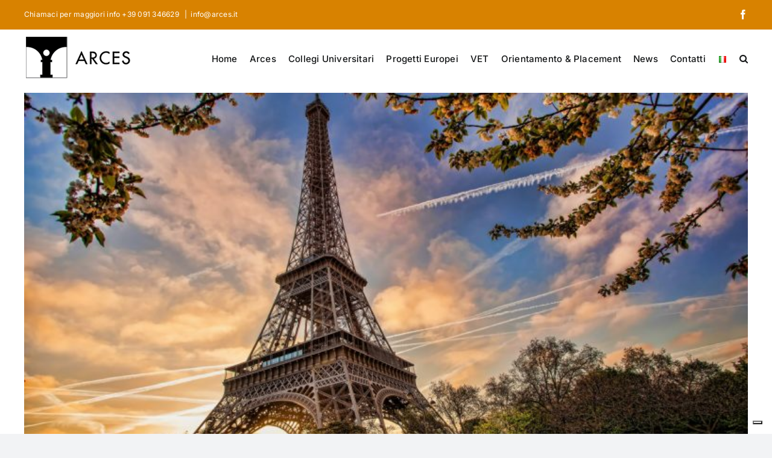

--- FILE ---
content_type: text/html; charset=UTF-8
request_url: https://www.arces.it/tag/formazione-palermo/
body_size: 127385
content:
<!DOCTYPE html>
<html class="avada-html-layout-wide avada-html-header-position-top avada-html-is-archive" lang="it-IT" prefix="og: http://ogp.me/ns# fb: http://ogp.me/ns/fb#">
<head>
	<meta http-equiv="X-UA-Compatible" content="IE=edge" />
	<meta http-equiv="Content-Type" content="text/html; charset=utf-8"/>
	<meta name="viewport" content="width=device-width, initial-scale=1" />
				<script type="text/javascript" class="_iub_cs_skip">
				var _iub = _iub || {};
				_iub.csConfiguration = _iub.csConfiguration || {};
				_iub.csConfiguration.siteId = "3835936";
				_iub.csConfiguration.cookiePolicyId = "38868993";
			</script>
			<script class="_iub_cs_skip" src="https://cs.iubenda.com/autoblocking/3835936.js"></script>
			<meta name='robots' content='index, follow, max-image-preview:large, max-snippet:-1, max-video-preview:-1' />
	<style>img:is([sizes="auto" i], [sizes^="auto," i]) { contain-intrinsic-size: 3000px 1500px }</style>
	
	<!-- This site is optimized with the Yoast SEO plugin v24.6 - https://yoast.com/wordpress/plugins/seo/ -->
	<title>formazione palermo Archivi - Arces</title>
	<link rel="canonical" href="https://www.arces.it/tag/formazione-palermo/" />
	<link rel="next" href="https://www.arces.it/tag/formazione-palermo/page/2/" />
	<meta property="og:locale" content="it_IT" />
	<meta property="og:type" content="article" />
	<meta property="og:title" content="formazione palermo Archivi - Arces" />
	<meta property="og:url" content="https://www.arces.it/tag/formazione-palermo/" />
	<meta property="og:site_name" content="Arces" />
	<meta name="twitter:card" content="summary_large_image" />
	<meta name="twitter:site" content="@collegio_arces" />
	<script type="application/ld+json" class="yoast-schema-graph">{"@context":"https://schema.org","@graph":[{"@type":"CollectionPage","@id":"https://www.arces.it/tag/formazione-palermo/","url":"https://www.arces.it/tag/formazione-palermo/","name":"formazione palermo Archivi - Arces","isPartOf":{"@id":"https://www.arces.it/#website"},"primaryImageOfPage":{"@id":"https://www.arces.it/tag/formazione-palermo/#primaryimage"},"image":{"@id":"https://www.arces.it/tag/formazione-palermo/#primaryimage"},"thumbnailUrl":"https://www.arces.it/wp-content/uploads/2023/10/Eiffel-Tower-architectuer-paris-monument.jpg","breadcrumb":{"@id":"https://www.arces.it/tag/formazione-palermo/#breadcrumb"},"inLanguage":"it-IT"},{"@type":"ImageObject","inLanguage":"it-IT","@id":"https://www.arces.it/tag/formazione-palermo/#primaryimage","url":"https://www.arces.it/wp-content/uploads/2023/10/Eiffel-Tower-architectuer-paris-monument.jpg","contentUrl":"https://www.arces.it/wp-content/uploads/2023/10/Eiffel-Tower-architectuer-paris-monument.jpg","width":1920,"height":1080},{"@type":"BreadcrumbList","@id":"https://www.arces.it/tag/formazione-palermo/#breadcrumb","itemListElement":[{"@type":"ListItem","position":1,"name":"Home","item":"https://www.arces.it/"},{"@type":"ListItem","position":2,"name":"formazione palermo"}]},{"@type":"WebSite","@id":"https://www.arces.it/#website","url":"https://www.arces.it/","name":"ARCES","description":"Collegio Universitario","publisher":{"@id":"https://www.arces.it/#organization"},"potentialAction":[{"@type":"SearchAction","target":{"@type":"EntryPoint","urlTemplate":"https://www.arces.it/?s={search_term_string}"},"query-input":{"@type":"PropertyValueSpecification","valueRequired":true,"valueName":"search_term_string"}}],"inLanguage":"it-IT"},{"@type":"Organization","@id":"https://www.arces.it/#organization","name":"Arces Collegio Universitario","url":"https://www.arces.it/","logo":{"@type":"ImageObject","inLanguage":"it-IT","@id":"https://www.arces.it/#/schema/logo/image/","url":"https://www.arces.it/wp-content/uploads/2018/01/arces_logo_240.png","contentUrl":"https://www.arces.it/wp-content/uploads/2018/01/arces_logo_240.png","width":240,"height":240,"caption":"Arces Collegio Universitario"},"image":{"@id":"https://www.arces.it/#/schema/logo/image/"},"sameAs":["https://www.facebook.com/collegioarces/","https://x.com/collegio_arces","https://www.youtube.com/user/arcesaltascuola"]}]}</script>
	<!-- / Yoast SEO plugin. -->


<link rel='dns-prefetch' href='//cdn.iubenda.com' />
<link rel="alternate" type="application/rss+xml" title="Arces &raquo; Feed" href="https://www.arces.it/feed/" />
<link rel="alternate" type="application/rss+xml" title="Arces &raquo; Feed dei commenti" href="https://www.arces.it/comments/feed/" />
		
		
		
				<link rel="alternate" type="application/rss+xml" title="Arces &raquo; formazione palermo Feed del tag" href="https://www.arces.it/tag/formazione-palermo/feed/" />
				
		<meta property="og:locale" content="it_IT"/>
		<meta property="og:type" content="article"/>
		<meta property="og:site_name" content="Arces"/>
		<meta property="og:title" content="formazione palermo Archivi - Arces"/>
				<meta property="og:url" content="https://www.arces.it/tecnico-di-accoglienza-turistica-avviso-8-2016/"/>
																				<meta property="og:image" content="https://www.arces.it/wp-content/uploads/2023/10/Eiffel-Tower-architectuer-paris-monument.jpg"/>
		<meta property="og:image:width" content="1920"/>
		<meta property="og:image:height" content="1080"/>
		<meta property="og:image:type" content="image/jpeg"/>
						<!-- This site uses the Google Analytics by ExactMetrics plugin v8.3.1 - Using Analytics tracking - https://www.exactmetrics.com/ -->
							<script src="//www.googletagmanager.com/gtag/js?id=G-NBKWG2B7R1"  data-cfasync="false" data-wpfc-render="false" type="text/javascript" async></script>
			<script data-cfasync="false" data-wpfc-render="false" type="text/javascript">
				var em_version = '8.3.1';
				var em_track_user = true;
				var em_no_track_reason = '';
								var ExactMetricsDefaultLocations = {"page_location":"https:\/\/www.arces.it\/tag\/formazione-palermo\/"};
				if ( typeof ExactMetricsPrivacyGuardFilter === 'function' ) {
					var ExactMetricsLocations = (typeof ExactMetricsExcludeQuery === 'object') ? ExactMetricsPrivacyGuardFilter( ExactMetricsExcludeQuery ) : ExactMetricsPrivacyGuardFilter( ExactMetricsDefaultLocations );
				} else {
					var ExactMetricsLocations = (typeof ExactMetricsExcludeQuery === 'object') ? ExactMetricsExcludeQuery : ExactMetricsDefaultLocations;
				}

								var disableStrs = [
										'ga-disable-G-NBKWG2B7R1',
									];

				/* Function to detect opted out users */
				function __gtagTrackerIsOptedOut() {
					for (var index = 0; index < disableStrs.length; index++) {
						if (document.cookie.indexOf(disableStrs[index] + '=true') > -1) {
							return true;
						}
					}

					return false;
				}

				/* Disable tracking if the opt-out cookie exists. */
				if (__gtagTrackerIsOptedOut()) {
					for (var index = 0; index < disableStrs.length; index++) {
						window[disableStrs[index]] = true;
					}
				}

				/* Opt-out function */
				function __gtagTrackerOptout() {
					for (var index = 0; index < disableStrs.length; index++) {
						document.cookie = disableStrs[index] + '=true; expires=Thu, 31 Dec 2099 23:59:59 UTC; path=/';
						window[disableStrs[index]] = true;
					}
				}

				if ('undefined' === typeof gaOptout) {
					function gaOptout() {
						__gtagTrackerOptout();
					}
				}
								window.dataLayer = window.dataLayer || [];

				window.ExactMetricsDualTracker = {
					helpers: {},
					trackers: {},
				};
				if (em_track_user) {
					function __gtagDataLayer() {
						dataLayer.push(arguments);
					}

					function __gtagTracker(type, name, parameters) {
						if (!parameters) {
							parameters = {};
						}

						if (parameters.send_to) {
							__gtagDataLayer.apply(null, arguments);
							return;
						}

						if (type === 'event') {
														parameters.send_to = exactmetrics_frontend.v4_id;
							var hookName = name;
							if (typeof parameters['event_category'] !== 'undefined') {
								hookName = parameters['event_category'] + ':' + name;
							}

							if (typeof ExactMetricsDualTracker.trackers[hookName] !== 'undefined') {
								ExactMetricsDualTracker.trackers[hookName](parameters);
							} else {
								__gtagDataLayer('event', name, parameters);
							}
							
						} else {
							__gtagDataLayer.apply(null, arguments);
						}
					}

					__gtagTracker('js', new Date());
					__gtagTracker('set', {
						'developer_id.dNDMyYj': true,
											});
					if ( ExactMetricsLocations.page_location ) {
						__gtagTracker('set', ExactMetricsLocations);
					}
										__gtagTracker('config', 'G-NBKWG2B7R1', {"forceSSL":"true","page_path":location.pathname + location.search + location.hash} );
															window.gtag = __gtagTracker;										(function () {
						/* https://developers.google.com/analytics/devguides/collection/analyticsjs/ */
						/* ga and __gaTracker compatibility shim. */
						var noopfn = function () {
							return null;
						};
						var newtracker = function () {
							return new Tracker();
						};
						var Tracker = function () {
							return null;
						};
						var p = Tracker.prototype;
						p.get = noopfn;
						p.set = noopfn;
						p.send = function () {
							var args = Array.prototype.slice.call(arguments);
							args.unshift('send');
							__gaTracker.apply(null, args);
						};
						var __gaTracker = function () {
							var len = arguments.length;
							if (len === 0) {
								return;
							}
							var f = arguments[len - 1];
							if (typeof f !== 'object' || f === null || typeof f.hitCallback !== 'function') {
								if ('send' === arguments[0]) {
									var hitConverted, hitObject = false, action;
									if ('event' === arguments[1]) {
										if ('undefined' !== typeof arguments[3]) {
											hitObject = {
												'eventAction': arguments[3],
												'eventCategory': arguments[2],
												'eventLabel': arguments[4],
												'value': arguments[5] ? arguments[5] : 1,
											}
										}
									}
									if ('pageview' === arguments[1]) {
										if ('undefined' !== typeof arguments[2]) {
											hitObject = {
												'eventAction': 'page_view',
												'page_path': arguments[2],
											}
										}
									}
									if (typeof arguments[2] === 'object') {
										hitObject = arguments[2];
									}
									if (typeof arguments[5] === 'object') {
										Object.assign(hitObject, arguments[5]);
									}
									if ('undefined' !== typeof arguments[1].hitType) {
										hitObject = arguments[1];
										if ('pageview' === hitObject.hitType) {
											hitObject.eventAction = 'page_view';
										}
									}
									if (hitObject) {
										action = 'timing' === arguments[1].hitType ? 'timing_complete' : hitObject.eventAction;
										hitConverted = mapArgs(hitObject);
										__gtagTracker('event', action, hitConverted);
									}
								}
								return;
							}

							function mapArgs(args) {
								var arg, hit = {};
								var gaMap = {
									'eventCategory': 'event_category',
									'eventAction': 'event_action',
									'eventLabel': 'event_label',
									'eventValue': 'event_value',
									'nonInteraction': 'non_interaction',
									'timingCategory': 'event_category',
									'timingVar': 'name',
									'timingValue': 'value',
									'timingLabel': 'event_label',
									'page': 'page_path',
									'location': 'page_location',
									'title': 'page_title',
									'referrer' : 'page_referrer',
								};
								for (arg in args) {
																		if (!(!args.hasOwnProperty(arg) || !gaMap.hasOwnProperty(arg))) {
										hit[gaMap[arg]] = args[arg];
									} else {
										hit[arg] = args[arg];
									}
								}
								return hit;
							}

							try {
								f.hitCallback();
							} catch (ex) {
							}
						};
						__gaTracker.create = newtracker;
						__gaTracker.getByName = newtracker;
						__gaTracker.getAll = function () {
							return [];
						};
						__gaTracker.remove = noopfn;
						__gaTracker.loaded = true;
						window['__gaTracker'] = __gaTracker;
					})();
									} else {
										console.log("");
					(function () {
						function __gtagTracker() {
							return null;
						}

						window['__gtagTracker'] = __gtagTracker;
						window['gtag'] = __gtagTracker;
					})();
									}
			</script>
				<!-- / Google Analytics by ExactMetrics -->
		<script type="text/javascript">
/* <![CDATA[ */
window._wpemojiSettings = {"baseUrl":"https:\/\/s.w.org\/images\/core\/emoji\/15.0.3\/72x72\/","ext":".png","svgUrl":"https:\/\/s.w.org\/images\/core\/emoji\/15.0.3\/svg\/","svgExt":".svg","source":{"concatemoji":"https:\/\/www.arces.it\/wp-includes\/js\/wp-emoji-release.min.js?ver=6.7.4"}};
/*! This file is auto-generated */
!function(i,n){var o,s,e;function c(e){try{var t={supportTests:e,timestamp:(new Date).valueOf()};sessionStorage.setItem(o,JSON.stringify(t))}catch(e){}}function p(e,t,n){e.clearRect(0,0,e.canvas.width,e.canvas.height),e.fillText(t,0,0);var t=new Uint32Array(e.getImageData(0,0,e.canvas.width,e.canvas.height).data),r=(e.clearRect(0,0,e.canvas.width,e.canvas.height),e.fillText(n,0,0),new Uint32Array(e.getImageData(0,0,e.canvas.width,e.canvas.height).data));return t.every(function(e,t){return e===r[t]})}function u(e,t,n){switch(t){case"flag":return n(e,"\ud83c\udff3\ufe0f\u200d\u26a7\ufe0f","\ud83c\udff3\ufe0f\u200b\u26a7\ufe0f")?!1:!n(e,"\ud83c\uddfa\ud83c\uddf3","\ud83c\uddfa\u200b\ud83c\uddf3")&&!n(e,"\ud83c\udff4\udb40\udc67\udb40\udc62\udb40\udc65\udb40\udc6e\udb40\udc67\udb40\udc7f","\ud83c\udff4\u200b\udb40\udc67\u200b\udb40\udc62\u200b\udb40\udc65\u200b\udb40\udc6e\u200b\udb40\udc67\u200b\udb40\udc7f");case"emoji":return!n(e,"\ud83d\udc26\u200d\u2b1b","\ud83d\udc26\u200b\u2b1b")}return!1}function f(e,t,n){var r="undefined"!=typeof WorkerGlobalScope&&self instanceof WorkerGlobalScope?new OffscreenCanvas(300,150):i.createElement("canvas"),a=r.getContext("2d",{willReadFrequently:!0}),o=(a.textBaseline="top",a.font="600 32px Arial",{});return e.forEach(function(e){o[e]=t(a,e,n)}),o}function t(e){var t=i.createElement("script");t.src=e,t.defer=!0,i.head.appendChild(t)}"undefined"!=typeof Promise&&(o="wpEmojiSettingsSupports",s=["flag","emoji"],n.supports={everything:!0,everythingExceptFlag:!0},e=new Promise(function(e){i.addEventListener("DOMContentLoaded",e,{once:!0})}),new Promise(function(t){var n=function(){try{var e=JSON.parse(sessionStorage.getItem(o));if("object"==typeof e&&"number"==typeof e.timestamp&&(new Date).valueOf()<e.timestamp+604800&&"object"==typeof e.supportTests)return e.supportTests}catch(e){}return null}();if(!n){if("undefined"!=typeof Worker&&"undefined"!=typeof OffscreenCanvas&&"undefined"!=typeof URL&&URL.createObjectURL&&"undefined"!=typeof Blob)try{var e="postMessage("+f.toString()+"("+[JSON.stringify(s),u.toString(),p.toString()].join(",")+"));",r=new Blob([e],{type:"text/javascript"}),a=new Worker(URL.createObjectURL(r),{name:"wpTestEmojiSupports"});return void(a.onmessage=function(e){c(n=e.data),a.terminate(),t(n)})}catch(e){}c(n=f(s,u,p))}t(n)}).then(function(e){for(var t in e)n.supports[t]=e[t],n.supports.everything=n.supports.everything&&n.supports[t],"flag"!==t&&(n.supports.everythingExceptFlag=n.supports.everythingExceptFlag&&n.supports[t]);n.supports.everythingExceptFlag=n.supports.everythingExceptFlag&&!n.supports.flag,n.DOMReady=!1,n.readyCallback=function(){n.DOMReady=!0}}).then(function(){return e}).then(function(){var e;n.supports.everything||(n.readyCallback(),(e=n.source||{}).concatemoji?t(e.concatemoji):e.wpemoji&&e.twemoji&&(t(e.twemoji),t(e.wpemoji)))}))}((window,document),window._wpemojiSettings);
/* ]]> */
</script>
<style id='wp-emoji-styles-inline-css' type='text/css'>

	img.wp-smiley, img.emoji {
		display: inline !important;
		border: none !important;
		box-shadow: none !important;
		height: 1em !important;
		width: 1em !important;
		margin: 0 0.07em !important;
		vertical-align: -0.1em !important;
		background: none !important;
		padding: 0 !important;
	}
</style>
<link rel='stylesheet' id='wp-block-library-css' href='https://www.arces.it/wp-includes/css/dist/block-library/style.min.css?ver=6.7.4' type='text/css' media='all' />
<style id='wp-block-library-theme-inline-css' type='text/css'>
.wp-block-audio :where(figcaption){color:#555;font-size:13px;text-align:center}.is-dark-theme .wp-block-audio :where(figcaption){color:#ffffffa6}.wp-block-audio{margin:0 0 1em}.wp-block-code{border:1px solid #ccc;border-radius:4px;font-family:Menlo,Consolas,monaco,monospace;padding:.8em 1em}.wp-block-embed :where(figcaption){color:#555;font-size:13px;text-align:center}.is-dark-theme .wp-block-embed :where(figcaption){color:#ffffffa6}.wp-block-embed{margin:0 0 1em}.blocks-gallery-caption{color:#555;font-size:13px;text-align:center}.is-dark-theme .blocks-gallery-caption{color:#ffffffa6}:root :where(.wp-block-image figcaption){color:#555;font-size:13px;text-align:center}.is-dark-theme :root :where(.wp-block-image figcaption){color:#ffffffa6}.wp-block-image{margin:0 0 1em}.wp-block-pullquote{border-bottom:4px solid;border-top:4px solid;color:currentColor;margin-bottom:1.75em}.wp-block-pullquote cite,.wp-block-pullquote footer,.wp-block-pullquote__citation{color:currentColor;font-size:.8125em;font-style:normal;text-transform:uppercase}.wp-block-quote{border-left:.25em solid;margin:0 0 1.75em;padding-left:1em}.wp-block-quote cite,.wp-block-quote footer{color:currentColor;font-size:.8125em;font-style:normal;position:relative}.wp-block-quote:where(.has-text-align-right){border-left:none;border-right:.25em solid;padding-left:0;padding-right:1em}.wp-block-quote:where(.has-text-align-center){border:none;padding-left:0}.wp-block-quote.is-large,.wp-block-quote.is-style-large,.wp-block-quote:where(.is-style-plain){border:none}.wp-block-search .wp-block-search__label{font-weight:700}.wp-block-search__button{border:1px solid #ccc;padding:.375em .625em}:where(.wp-block-group.has-background){padding:1.25em 2.375em}.wp-block-separator.has-css-opacity{opacity:.4}.wp-block-separator{border:none;border-bottom:2px solid;margin-left:auto;margin-right:auto}.wp-block-separator.has-alpha-channel-opacity{opacity:1}.wp-block-separator:not(.is-style-wide):not(.is-style-dots){width:100px}.wp-block-separator.has-background:not(.is-style-dots){border-bottom:none;height:1px}.wp-block-separator.has-background:not(.is-style-wide):not(.is-style-dots){height:2px}.wp-block-table{margin:0 0 1em}.wp-block-table td,.wp-block-table th{word-break:normal}.wp-block-table :where(figcaption){color:#555;font-size:13px;text-align:center}.is-dark-theme .wp-block-table :where(figcaption){color:#ffffffa6}.wp-block-video :where(figcaption){color:#555;font-size:13px;text-align:center}.is-dark-theme .wp-block-video :where(figcaption){color:#ffffffa6}.wp-block-video{margin:0 0 1em}:root :where(.wp-block-template-part.has-background){margin-bottom:0;margin-top:0;padding:1.25em 2.375em}
</style>
<style id='classic-theme-styles-inline-css' type='text/css'>
/*! This file is auto-generated */
.wp-block-button__link{color:#fff;background-color:#32373c;border-radius:9999px;box-shadow:none;text-decoration:none;padding:calc(.667em + 2px) calc(1.333em + 2px);font-size:1.125em}.wp-block-file__button{background:#32373c;color:#fff;text-decoration:none}
</style>
<style id='global-styles-inline-css' type='text/css'>
:root{--wp--preset--aspect-ratio--square: 1;--wp--preset--aspect-ratio--4-3: 4/3;--wp--preset--aspect-ratio--3-4: 3/4;--wp--preset--aspect-ratio--3-2: 3/2;--wp--preset--aspect-ratio--2-3: 2/3;--wp--preset--aspect-ratio--16-9: 16/9;--wp--preset--aspect-ratio--9-16: 9/16;--wp--preset--color--black: #000000;--wp--preset--color--cyan-bluish-gray: #abb8c3;--wp--preset--color--white: #ffffff;--wp--preset--color--pale-pink: #f78da7;--wp--preset--color--vivid-red: #cf2e2e;--wp--preset--color--luminous-vivid-orange: #ff6900;--wp--preset--color--luminous-vivid-amber: #fcb900;--wp--preset--color--light-green-cyan: #7bdcb5;--wp--preset--color--vivid-green-cyan: #00d084;--wp--preset--color--pale-cyan-blue: #8ed1fc;--wp--preset--color--vivid-cyan-blue: #0693e3;--wp--preset--color--vivid-purple: #9b51e0;--wp--preset--color--awb-color-1: #ffffff;--wp--preset--color--awb-color-2: #f9f9fb;--wp--preset--color--awb-color-3: #f2f3f5;--wp--preset--color--awb-color-4: #d88200;--wp--preset--color--awb-color-5: #5a77ab;--wp--preset--color--awb-color-6: #434549;--wp--preset--color--awb-color-7: #212326;--wp--preset--color--awb-color-8: #141617;--wp--preset--gradient--vivid-cyan-blue-to-vivid-purple: linear-gradient(135deg,rgba(6,147,227,1) 0%,rgb(155,81,224) 100%);--wp--preset--gradient--light-green-cyan-to-vivid-green-cyan: linear-gradient(135deg,rgb(122,220,180) 0%,rgb(0,208,130) 100%);--wp--preset--gradient--luminous-vivid-amber-to-luminous-vivid-orange: linear-gradient(135deg,rgba(252,185,0,1) 0%,rgba(255,105,0,1) 100%);--wp--preset--gradient--luminous-vivid-orange-to-vivid-red: linear-gradient(135deg,rgba(255,105,0,1) 0%,rgb(207,46,46) 100%);--wp--preset--gradient--very-light-gray-to-cyan-bluish-gray: linear-gradient(135deg,rgb(238,238,238) 0%,rgb(169,184,195) 100%);--wp--preset--gradient--cool-to-warm-spectrum: linear-gradient(135deg,rgb(74,234,220) 0%,rgb(151,120,209) 20%,rgb(207,42,186) 40%,rgb(238,44,130) 60%,rgb(251,105,98) 80%,rgb(254,248,76) 100%);--wp--preset--gradient--blush-light-purple: linear-gradient(135deg,rgb(255,206,236) 0%,rgb(152,150,240) 100%);--wp--preset--gradient--blush-bordeaux: linear-gradient(135deg,rgb(254,205,165) 0%,rgb(254,45,45) 50%,rgb(107,0,62) 100%);--wp--preset--gradient--luminous-dusk: linear-gradient(135deg,rgb(255,203,112) 0%,rgb(199,81,192) 50%,rgb(65,88,208) 100%);--wp--preset--gradient--pale-ocean: linear-gradient(135deg,rgb(255,245,203) 0%,rgb(182,227,212) 50%,rgb(51,167,181) 100%);--wp--preset--gradient--electric-grass: linear-gradient(135deg,rgb(202,248,128) 0%,rgb(113,206,126) 100%);--wp--preset--gradient--midnight: linear-gradient(135deg,rgb(2,3,129) 0%,rgb(40,116,252) 100%);--wp--preset--font-size--small: 12px;--wp--preset--font-size--medium: 20px;--wp--preset--font-size--large: 24px;--wp--preset--font-size--x-large: 42px;--wp--preset--font-size--normal: 16px;--wp--preset--font-size--xlarge: 32px;--wp--preset--font-size--huge: 48px;--wp--preset--spacing--20: 0.44rem;--wp--preset--spacing--30: 0.67rem;--wp--preset--spacing--40: 1rem;--wp--preset--spacing--50: 1.5rem;--wp--preset--spacing--60: 2.25rem;--wp--preset--spacing--70: 3.38rem;--wp--preset--spacing--80: 5.06rem;--wp--preset--shadow--natural: 6px 6px 9px rgba(0, 0, 0, 0.2);--wp--preset--shadow--deep: 12px 12px 50px rgba(0, 0, 0, 0.4);--wp--preset--shadow--sharp: 6px 6px 0px rgba(0, 0, 0, 0.2);--wp--preset--shadow--outlined: 6px 6px 0px -3px rgba(255, 255, 255, 1), 6px 6px rgba(0, 0, 0, 1);--wp--preset--shadow--crisp: 6px 6px 0px rgba(0, 0, 0, 1);}:where(.is-layout-flex){gap: 0.5em;}:where(.is-layout-grid){gap: 0.5em;}body .is-layout-flex{display: flex;}.is-layout-flex{flex-wrap: wrap;align-items: center;}.is-layout-flex > :is(*, div){margin: 0;}body .is-layout-grid{display: grid;}.is-layout-grid > :is(*, div){margin: 0;}:where(.wp-block-columns.is-layout-flex){gap: 2em;}:where(.wp-block-columns.is-layout-grid){gap: 2em;}:where(.wp-block-post-template.is-layout-flex){gap: 1.25em;}:where(.wp-block-post-template.is-layout-grid){gap: 1.25em;}.has-black-color{color: var(--wp--preset--color--black) !important;}.has-cyan-bluish-gray-color{color: var(--wp--preset--color--cyan-bluish-gray) !important;}.has-white-color{color: var(--wp--preset--color--white) !important;}.has-pale-pink-color{color: var(--wp--preset--color--pale-pink) !important;}.has-vivid-red-color{color: var(--wp--preset--color--vivid-red) !important;}.has-luminous-vivid-orange-color{color: var(--wp--preset--color--luminous-vivid-orange) !important;}.has-luminous-vivid-amber-color{color: var(--wp--preset--color--luminous-vivid-amber) !important;}.has-light-green-cyan-color{color: var(--wp--preset--color--light-green-cyan) !important;}.has-vivid-green-cyan-color{color: var(--wp--preset--color--vivid-green-cyan) !important;}.has-pale-cyan-blue-color{color: var(--wp--preset--color--pale-cyan-blue) !important;}.has-vivid-cyan-blue-color{color: var(--wp--preset--color--vivid-cyan-blue) !important;}.has-vivid-purple-color{color: var(--wp--preset--color--vivid-purple) !important;}.has-black-background-color{background-color: var(--wp--preset--color--black) !important;}.has-cyan-bluish-gray-background-color{background-color: var(--wp--preset--color--cyan-bluish-gray) !important;}.has-white-background-color{background-color: var(--wp--preset--color--white) !important;}.has-pale-pink-background-color{background-color: var(--wp--preset--color--pale-pink) !important;}.has-vivid-red-background-color{background-color: var(--wp--preset--color--vivid-red) !important;}.has-luminous-vivid-orange-background-color{background-color: var(--wp--preset--color--luminous-vivid-orange) !important;}.has-luminous-vivid-amber-background-color{background-color: var(--wp--preset--color--luminous-vivid-amber) !important;}.has-light-green-cyan-background-color{background-color: var(--wp--preset--color--light-green-cyan) !important;}.has-vivid-green-cyan-background-color{background-color: var(--wp--preset--color--vivid-green-cyan) !important;}.has-pale-cyan-blue-background-color{background-color: var(--wp--preset--color--pale-cyan-blue) !important;}.has-vivid-cyan-blue-background-color{background-color: var(--wp--preset--color--vivid-cyan-blue) !important;}.has-vivid-purple-background-color{background-color: var(--wp--preset--color--vivid-purple) !important;}.has-black-border-color{border-color: var(--wp--preset--color--black) !important;}.has-cyan-bluish-gray-border-color{border-color: var(--wp--preset--color--cyan-bluish-gray) !important;}.has-white-border-color{border-color: var(--wp--preset--color--white) !important;}.has-pale-pink-border-color{border-color: var(--wp--preset--color--pale-pink) !important;}.has-vivid-red-border-color{border-color: var(--wp--preset--color--vivid-red) !important;}.has-luminous-vivid-orange-border-color{border-color: var(--wp--preset--color--luminous-vivid-orange) !important;}.has-luminous-vivid-amber-border-color{border-color: var(--wp--preset--color--luminous-vivid-amber) !important;}.has-light-green-cyan-border-color{border-color: var(--wp--preset--color--light-green-cyan) !important;}.has-vivid-green-cyan-border-color{border-color: var(--wp--preset--color--vivid-green-cyan) !important;}.has-pale-cyan-blue-border-color{border-color: var(--wp--preset--color--pale-cyan-blue) !important;}.has-vivid-cyan-blue-border-color{border-color: var(--wp--preset--color--vivid-cyan-blue) !important;}.has-vivid-purple-border-color{border-color: var(--wp--preset--color--vivid-purple) !important;}.has-vivid-cyan-blue-to-vivid-purple-gradient-background{background: var(--wp--preset--gradient--vivid-cyan-blue-to-vivid-purple) !important;}.has-light-green-cyan-to-vivid-green-cyan-gradient-background{background: var(--wp--preset--gradient--light-green-cyan-to-vivid-green-cyan) !important;}.has-luminous-vivid-amber-to-luminous-vivid-orange-gradient-background{background: var(--wp--preset--gradient--luminous-vivid-amber-to-luminous-vivid-orange) !important;}.has-luminous-vivid-orange-to-vivid-red-gradient-background{background: var(--wp--preset--gradient--luminous-vivid-orange-to-vivid-red) !important;}.has-very-light-gray-to-cyan-bluish-gray-gradient-background{background: var(--wp--preset--gradient--very-light-gray-to-cyan-bluish-gray) !important;}.has-cool-to-warm-spectrum-gradient-background{background: var(--wp--preset--gradient--cool-to-warm-spectrum) !important;}.has-blush-light-purple-gradient-background{background: var(--wp--preset--gradient--blush-light-purple) !important;}.has-blush-bordeaux-gradient-background{background: var(--wp--preset--gradient--blush-bordeaux) !important;}.has-luminous-dusk-gradient-background{background: var(--wp--preset--gradient--luminous-dusk) !important;}.has-pale-ocean-gradient-background{background: var(--wp--preset--gradient--pale-ocean) !important;}.has-electric-grass-gradient-background{background: var(--wp--preset--gradient--electric-grass) !important;}.has-midnight-gradient-background{background: var(--wp--preset--gradient--midnight) !important;}.has-small-font-size{font-size: var(--wp--preset--font-size--small) !important;}.has-medium-font-size{font-size: var(--wp--preset--font-size--medium) !important;}.has-large-font-size{font-size: var(--wp--preset--font-size--large) !important;}.has-x-large-font-size{font-size: var(--wp--preset--font-size--x-large) !important;}
:where(.wp-block-post-template.is-layout-flex){gap: 1.25em;}:where(.wp-block-post-template.is-layout-grid){gap: 1.25em;}
:where(.wp-block-columns.is-layout-flex){gap: 2em;}:where(.wp-block-columns.is-layout-grid){gap: 2em;}
:root :where(.wp-block-pullquote){font-size: 1.5em;line-height: 1.6;}
</style>
<link rel='stylesheet' id='contact-form-7-css' href='https://www.arces.it/wp-content/plugins/contact-form-7/includes/css/styles.css?ver=6.0.5' type='text/css' media='all' />
<style id='akismet-widget-style-inline-css' type='text/css'>

			.a-stats {
				--akismet-color-mid-green: #357b49;
				--akismet-color-white: #fff;
				--akismet-color-light-grey: #f6f7f7;

				max-width: 350px;
				width: auto;
			}

			.a-stats * {
				all: unset;
				box-sizing: border-box;
			}

			.a-stats strong {
				font-weight: 600;
			}

			.a-stats a.a-stats__link,
			.a-stats a.a-stats__link:visited,
			.a-stats a.a-stats__link:active {
				background: var(--akismet-color-mid-green);
				border: none;
				box-shadow: none;
				border-radius: 8px;
				color: var(--akismet-color-white);
				cursor: pointer;
				display: block;
				font-family: -apple-system, BlinkMacSystemFont, 'Segoe UI', 'Roboto', 'Oxygen-Sans', 'Ubuntu', 'Cantarell', 'Helvetica Neue', sans-serif;
				font-weight: 500;
				padding: 12px;
				text-align: center;
				text-decoration: none;
				transition: all 0.2s ease;
			}

			/* Extra specificity to deal with TwentyTwentyOne focus style */
			.widget .a-stats a.a-stats__link:focus {
				background: var(--akismet-color-mid-green);
				color: var(--akismet-color-white);
				text-decoration: none;
			}

			.a-stats a.a-stats__link:hover {
				filter: brightness(110%);
				box-shadow: 0 4px 12px rgba(0, 0, 0, 0.06), 0 0 2px rgba(0, 0, 0, 0.16);
			}

			.a-stats .count {
				color: var(--akismet-color-white);
				display: block;
				font-size: 1.5em;
				line-height: 1.4;
				padding: 0 13px;
				white-space: nowrap;
			}
		
</style>
<link rel='stylesheet' id='fusion-dynamic-css-css' href='https://www.arces.it/wp-content/uploads/fusion-styles/19351ad5ae42ddbb829f87b6dce1499d.min.css?ver=3.11.14' type='text/css' media='all' />

<script  type="text/javascript" class=" _iub_cs_skip" type="text/javascript" id="iubenda-head-inline-scripts-0">
/* <![CDATA[ */
            var _iub = _iub || [];
            _iub.csConfiguration ={"floatingPreferencesButtonDisplay":"bottom-right","lang":"it","siteId":"3835936","cookiePolicyId":"38868993","whitelabel":false,"banner":{"closeButtonDisplay":false,"listPurposes":true,"explicitWithdrawal":true,"rejectButtonDisplay":true,"acceptButtonDisplay":true,"customizeButtonDisplay":true,"closeButtonRejects":true,"position":"float-top-center","style":"dark"},"perPurposeConsent":true,"googleAdditionalConsentMode":true,"enableTcf":true,"tcfPurposes":{"1":true,"2":"consent_only","3":"consent_only","4":"consent_only","5":"consent_only","6":"consent_only","7":"consent_only","8":"consent_only","9":"consent_only","10":"consent_only"}}; 
/* ]]> */
</script>
<script  type="text/javascript" class=" _iub_cs_skip" type="text/javascript" src="//cdn.iubenda.com/cs/tcf/stub-v2.js?ver=3.12.1" id="iubenda-head-scripts-0-js"></script>
<script  type="text/javascript" class=" _iub_cs_skip" type="text/javascript" src="//cdn.iubenda.com/cs/tcf/safe-tcf-v2.js?ver=3.12.1" id="iubenda-head-scripts-1-js"></script>
<script  type="text/javascript" charset="UTF-8" async="" class=" _iub_cs_skip" type="text/javascript" src="//cdn.iubenda.com/cs/iubenda_cs.js?ver=3.12.1" id="iubenda-head-scripts-2-js"></script>
<script type="text/javascript" src="https://www.arces.it/wp-content/plugins/google-analytics-dashboard-for-wp/assets/js/frontend-gtag.min.js?ver=8.3.1" id="exactmetrics-frontend-script-js" async="async" data-wp-strategy="async"></script>
<script data-cfasync="false" data-wpfc-render="false" type="text/javascript" id='exactmetrics-frontend-script-js-extra'>/* <![CDATA[ */
var exactmetrics_frontend = {"js_events_tracking":"true","download_extensions":"zip,mp3,mpeg,pdf,docx,pptx,xlsx,rar","inbound_paths":"[{\"path\":\"\\\/go\\\/\",\"label\":\"affiliate\"},{\"path\":\"\\\/recommend\\\/\",\"label\":\"affiliate\"},{\"path\":\"\\\/out\\\/\",\"label\":\"Affiliate\"}]","home_url":"https:\/\/www.arces.it","hash_tracking":"true","v4_id":"G-NBKWG2B7R1"};/* ]]> */
</script>
<script type="text/javascript" src="https://www.arces.it/wp-includes/js/jquery/jquery.min.js?ver=3.7.1" id="jquery-core-js"></script>
<script type="text/javascript" src="https://www.arces.it/wp-includes/js/jquery/jquery-migrate.min.js?ver=3.4.1" id="jquery-migrate-js"></script>
<link rel="https://api.w.org/" href="https://www.arces.it/wp-json/" /><link rel="alternate" title="JSON" type="application/json" href="https://www.arces.it/wp-json/wp/v2/tags/615" /><link rel="EditURI" type="application/rsd+xml" title="RSD" href="https://www.arces.it/xmlrpc.php?rsd" />
<meta name="generator" content="WordPress 6.7.4" />
<link rel="preload" href="https://www.arces.it/wp-content/themes/Avada/includes/lib/assets/fonts/icomoon/awb-icons.woff" as="font" type="font/woff" crossorigin><link rel="preload" href="//www.arces.it/wp-content/themes/Avada/includes/lib/assets/fonts/fontawesome/webfonts/fa-brands-400.woff2" as="font" type="font/woff2" crossorigin><link rel="preload" href="//www.arces.it/wp-content/themes/Avada/includes/lib/assets/fonts/fontawesome/webfonts/fa-regular-400.woff2" as="font" type="font/woff2" crossorigin><link rel="preload" href="//www.arces.it/wp-content/themes/Avada/includes/lib/assets/fonts/fontawesome/webfonts/fa-solid-900.woff2" as="font" type="font/woff2" crossorigin><style type="text/css" id="css-fb-visibility">@media screen and (max-width: 640px){.fusion-no-small-visibility{display:none !important;}body .sm-text-align-center{text-align:center !important;}body .sm-text-align-left{text-align:left !important;}body .sm-text-align-right{text-align:right !important;}body .sm-flex-align-center{justify-content:center !important;}body .sm-flex-align-flex-start{justify-content:flex-start !important;}body .sm-flex-align-flex-end{justify-content:flex-end !important;}body .sm-mx-auto{margin-left:auto !important;margin-right:auto !important;}body .sm-ml-auto{margin-left:auto !important;}body .sm-mr-auto{margin-right:auto !important;}body .fusion-absolute-position-small{position:absolute;top:auto;width:100%;}.awb-sticky.awb-sticky-small{ position: sticky; top: var(--awb-sticky-offset,0); }}@media screen and (min-width: 641px) and (max-width: 1024px){.fusion-no-medium-visibility{display:none !important;}body .md-text-align-center{text-align:center !important;}body .md-text-align-left{text-align:left !important;}body .md-text-align-right{text-align:right !important;}body .md-flex-align-center{justify-content:center !important;}body .md-flex-align-flex-start{justify-content:flex-start !important;}body .md-flex-align-flex-end{justify-content:flex-end !important;}body .md-mx-auto{margin-left:auto !important;margin-right:auto !important;}body .md-ml-auto{margin-left:auto !important;}body .md-mr-auto{margin-right:auto !important;}body .fusion-absolute-position-medium{position:absolute;top:auto;width:100%;}.awb-sticky.awb-sticky-medium{ position: sticky; top: var(--awb-sticky-offset,0); }}@media screen and (min-width: 1025px){.fusion-no-large-visibility{display:none !important;}body .lg-text-align-center{text-align:center !important;}body .lg-text-align-left{text-align:left !important;}body .lg-text-align-right{text-align:right !important;}body .lg-flex-align-center{justify-content:center !important;}body .lg-flex-align-flex-start{justify-content:flex-start !important;}body .lg-flex-align-flex-end{justify-content:flex-end !important;}body .lg-mx-auto{margin-left:auto !important;margin-right:auto !important;}body .lg-ml-auto{margin-left:auto !important;}body .lg-mr-auto{margin-right:auto !important;}body .fusion-absolute-position-large{position:absolute;top:auto;width:100%;}.awb-sticky.awb-sticky-large{ position: sticky; top: var(--awb-sticky-offset,0); }}</style><meta name="generator" content="Powered by WPBakery Page Builder - drag and drop page builder for WordPress."/>
<link rel="icon" href="https://www.arces.it/wp-content/uploads/2017/07/cropped-arces_favicon_512-32x32.png" sizes="32x32" />
<link rel="icon" href="https://www.arces.it/wp-content/uploads/2017/07/cropped-arces_favicon_512-192x192.png" sizes="192x192" />
<link rel="apple-touch-icon" href="https://www.arces.it/wp-content/uploads/2017/07/cropped-arces_favicon_512-180x180.png" />
<meta name="msapplication-TileImage" content="https://www.arces.it/wp-content/uploads/2017/07/cropped-arces_favicon_512-270x270.png" />
<style id="thim-customizer-inline-styles"></style>		<script type="text/javascript">
			var doc = document.documentElement;
			doc.setAttribute( 'data-useragent', navigator.userAgent );
		</script>
		<noscript><style> .wpb_animate_when_almost_visible { opacity: 1; }</style></noscript><!-- Google tag (gtag.js) -->
<script async src="https://www.googletagmanager.com/gtag/js?id=G-1M56P7PL1B"></script>
<script>
  window.dataLayer = window.dataLayer || [];
  function gtag(){dataLayer.push(arguments);}
  gtag('js', new Date());

  gtag('config', 'G-1M56P7PL1B');
</script>
	</head>

<body class="archive tag tag-formazione-palermo tag-615 awb-no-sidebars fusion-image-hovers fusion-pagination-sizing fusion-button_type-flat fusion-button_span-no fusion-button_gradient-linear avada-image-rollover-circle-yes avada-image-rollover-no wpb-js-composer js-comp-ver-6.7.0 vc_responsive fusion-body ltr fusion-sticky-header no-tablet-sticky-header no-mobile-sticky-header no-mobile-slidingbar no-mobile-totop avada-has-rev-slider-styles fusion-disable-outline fusion-sub-menu-fade mobile-logo-pos-left layout-wide-mode avada-has-boxed-modal-shadow-none layout-scroll-offset-full avada-has-zero-margin-offset-top fusion-top-header menu-text-align-center mobile-menu-design-classic fusion-show-pagination-text fusion-header-layout-v3 avada-responsive avada-footer-fx-none avada-menu-highlight-style-bar fusion-search-form-clean fusion-main-menu-search-overlay fusion-avatar-circle avada-dropdown-styles avada-blog-layout-large avada-blog-archive-layout-large avada-header-shadow-no avada-menu-icon-position-left avada-has-megamenu-shadow avada-has-mobile-menu-search avada-has-main-nav-search-icon avada-has-breadcrumb-mobile-hidden avada-has-titlebar-hide avada-header-border-color-full-transparent avada-has-pagination-width_height avada-flyout-menu-direction-fade avada-has-blocks avada-ec-views-v1" data-awb-post-id="88334">
		<a class="skip-link screen-reader-text" href="#content">Skip to content</a>

	<div id="boxed-wrapper">
		
		<div id="wrapper" class="fusion-wrapper">
			<div id="home" style="position:relative;top:-1px;"></div>
							
					
			<header class="fusion-header-wrapper">
				<div class="fusion-header-v3 fusion-logo-alignment fusion-logo-left fusion-sticky-menu- fusion-sticky-logo-1 fusion-mobile-logo-  fusion-mobile-menu-design-classic">
					
<div class="fusion-secondary-header">
	<div class="fusion-row">
					<div class="fusion-alignleft">
				<div class="fusion-contact-info"><span class="fusion-contact-info-phone-number">Chiamaci per maggiori info +39 091 346629 </span><span class="fusion-header-separator">|</span><span class="fusion-contact-info-email-address"><a href="mailto:&#105;n&#102;&#111;&#64;a&#114;&#99;es&#46;&#105;&#116;">&#105;n&#102;&#111;&#64;a&#114;&#99;es&#46;&#105;&#116;</a></span></div>			</div>
							<div class="fusion-alignright">
				<div class="fusion-social-links-header"><div class="fusion-social-networks"><div class="fusion-social-networks-wrapper"><a  class="fusion-social-network-icon fusion-tooltip fusion-facebook awb-icon-facebook" style data-placement="bottom" data-title="Facebook" data-toggle="tooltip" title="Facebook" href="https://www.facebook.com/collegioarces/" target="_blank" rel="noreferrer"><span class="screen-reader-text">Facebook</span></a></div></div></div>			</div>
			</div>
</div>
<div class="fusion-header-sticky-height"></div>
<div class="fusion-header">
	<div class="fusion-row">
					<div class="fusion-logo" data-margin-top="10px" data-margin-bottom="10px" data-margin-left="0px" data-margin-right="0px">
			<a class="fusion-logo-link"  href="https://www.arces.it/" >

						<!-- standard logo -->
			<img src="https://www.arces.it/wp-content/uploads/2025/02/acerslogo.png" srcset="https://www.arces.it/wp-content/uploads/2025/02/acerslogo.png 1x" width="183" height="74" alt="Arces Logo" data-retina_logo_url="" class="fusion-standard-logo" />

			
											<!-- sticky header logo -->
				<img src="https://www.arces.it/wp-content/uploads/2025/02/acerslogo.png" srcset="https://www.arces.it/wp-content/uploads/2025/02/acerslogo.png 1x, https://www.arces.it/wp-content/uploads/2025/02/acerslogo.png 2x" width="183" height="74" style="max-height:74px;height:auto;" alt="Arces Logo" data-retina_logo_url="https://www.arces.it/wp-content/uploads/2025/02/acerslogo.png" class="fusion-sticky-logo" />
					</a>
		</div>		<nav class="fusion-main-menu" aria-label="Main Menu"><div class="fusion-overlay-search">		<form role="search" class="searchform fusion-search-form  fusion-search-form-clean" method="get" action="https://www.arces.it/">
			<div class="fusion-search-form-content">

				
				<div class="fusion-search-field search-field">
					<label><span class="screen-reader-text">Search for:</span>
													<input type="search" value="" name="s" class="s" placeholder="Search..." required aria-required="true" aria-label="Search..."/>
											</label>
				</div>
				<div class="fusion-search-button search-button">
					<input type="submit" class="fusion-search-submit searchsubmit" aria-label="Search" value="&#xf002;" />
									</div>

				
			</div>


			
		</form>
		<div class="fusion-search-spacer"></div><a href="#" role="button" aria-label="Close Search" class="fusion-close-search"></a></div><ul id="menu-menu-principale" class="fusion-menu"><li  id="menu-item-106980"  class="menu-item menu-item-type-post_type menu-item-object-page menu-item-home menu-item-106980"  data-item-id="106980"><a  href="https://www.arces.it/" class="fusion-bar-highlight"><span class="menu-text">Home</span></a></li><li  id="menu-item-106921"  class="menu-item menu-item-type-custom menu-item-object-custom menu-item-has-children menu-item-106921 fusion-dropdown-menu"  data-item-id="106921"><a  href="#" class="fusion-bar-highlight"><span class="menu-text">Arces</span></a><ul class="sub-menu"><li  id="menu-item-10197"  class="menu-item menu-item-type-post_type menu-item-object-page menu-item-10197 fusion-dropdown-submenu" ><a  href="https://www.arces.it/about-us/" class="fusion-bar-highlight"><span>Chi Siamo</span></a></li><li  id="menu-item-10184"  class="menu-item menu-item-type-post_type menu-item-object-page menu-item-10184 fusion-dropdown-submenu" ><a  href="https://www.arces.it/progetto-culturale/" class="fusion-bar-highlight"><span>Progetto Culturale</span></a></li><li  id="menu-item-10181"  class="menu-item menu-item-type-post_type menu-item-object-page menu-item-10181 fusion-dropdown-submenu" ><a  href="https://www.arces.it/piano-formativo/" class="fusion-bar-highlight"><span>Piano Formativo</span></a></li><li  id="menu-item-10182"  class="menu-item menu-item-type-post_type menu-item-object-page menu-item-10182 fusion-dropdown-submenu" ><a  href="https://www.arces.it/missione-e-valori/" class="fusion-bar-highlight"><span>Missione e Valori</span></a></li><li  id="menu-item-10183"  class="menu-item menu-item-type-post_type menu-item-object-page menu-item-10183 fusion-dropdown-submenu" ><a  href="https://www.arces.it/carta-etica/" class="fusion-bar-highlight"><span>Carta Etica</span></a></li><li  id="menu-item-10971"  class="menu-item menu-item-type-post_type menu-item-object-page menu-item-10971 fusion-dropdown-submenu" ><a  href="https://www.arces.it/ricerche-e-pubblicazioni/" class="fusion-bar-highlight"><span>Ricerche e Pubblicazioni</span></a></li><li  id="menu-item-10972"  class="menu-item menu-item-type-post_type menu-item-object-page menu-item-10972 fusion-dropdown-submenu" ><a  href="https://www.arces.it/eventi-e-convegni/" class="fusion-bar-highlight"><span>Eventi e Convegni</span></a></li><li  id="menu-item-83068"  class="menu-item menu-item-type-post_type menu-item-object-page menu-item-83068 fusion-dropdown-submenu" ><a  href="https://www.arces.it/kathane/" class="fusion-bar-highlight"><span>Centro Culturale Kathane</span></a></li><li  id="menu-item-11882"  class="menu-item menu-item-type-post_type menu-item-object-page menu-item-11882 fusion-dropdown-submenu" ><a  href="https://www.arces.it/legge-n-124-del-04-08-2017/" class="fusion-bar-highlight"><span>Legge n. 124 del 04/08/2017</span></a></li></ul></li><li  id="menu-item-16591"  class="menu-item menu-item-type-custom menu-item-object-custom menu-item-has-children menu-item-16591 fusion-dropdown-menu"  data-item-id="16591"><a  href="https://www.arces.it/residenze-universitarie/" class="fusion-bar-highlight"><span class="menu-text">Collegi Universitari</span></a><ul class="sub-menu"><li  id="menu-item-107240"  class="menu-item menu-item-type-post_type menu-item-object-page menu-item-107240 fusion-dropdown-submenu" ><a  href="https://www.arces.it/residenze-universitarie/residenza-universitaria-alcantara/" class="fusion-bar-highlight"><span>Collegio Universitario Alcantara</span></a></li><li  id="menu-item-107241"  class="menu-item menu-item-type-post_type menu-item-object-page menu-item-107241 fusion-dropdown-submenu" ><a  href="https://www.arces.it/residenze-universitarie/residenza-universitaria-rume/" class="fusion-bar-highlight"><span>Collegio Universitario Rume</span></a></li></ul></li><li  id="menu-item-106919"  class="menu-item menu-item-type-custom menu-item-object-custom menu-item-has-children menu-item-106919 fusion-dropdown-menu"  data-item-id="106919"><a  href="#" class="fusion-bar-highlight"><span class="menu-text">Progetti Europei</span></a><ul class="sub-menu"><li  id="menu-item-10478"  class="menu-item menu-item-type-post_type menu-item-object-page menu-item-10478 fusion-dropdown-submenu" ><a  href="https://www.arces.it/programmi-europei/" class="fusion-bar-highlight"><span>Programmi Europei</span></a></li><li  id="menu-item-107131"  class="menu-item menu-item-type-post_type menu-item-object-page menu-item-107131 fusion-dropdown-submenu" ><a  href="https://www.arces.it/programmi-europei/progetti-in-corso-2/" class="fusion-bar-highlight"><span>Progetti in corso</span></a></li><li  id="menu-item-107130"  class="menu-item menu-item-type-post_type menu-item-object-page menu-item-107130 fusion-dropdown-submenu" ><a  href="https://www.arces.it/programmi-europei/progetti-conclusi-2/" class="fusion-bar-highlight"><span>Progetti conclusi</span></a></li></ul></li><li  id="menu-item-8612"  class="menu-item menu-item-type-post_type menu-item-object-page menu-item-has-children menu-item-8612 fusion-dropdown-menu"  data-item-id="8612"><a  href="https://www.arces.it/progetti/" class="fusion-bar-highlight"><span class="menu-text">VET</span></a><ul class="sub-menu"><li  id="menu-item-15321"  class="menu-item menu-item-type-post_type menu-item-object-page menu-item-15321 fusion-dropdown-submenu" ><a  href="https://www.arces.it/attivita-di-formazione/catalogo-corsi-arces/" class="fusion-bar-highlight"><span>Catalogo Corsi ARCES</span></a></li><li  id="menu-item-16401"  class="menu-item menu-item-type-taxonomy menu-item-object-category menu-item-16401 fusion-dropdown-submenu" ><a  href="https://www.arces.it/category/garanzia-giovani/" class="fusion-bar-highlight"><span>Garanzia Giovani</span></a></li></ul></li><li  id="menu-item-7956"  class="menu-item menu-item-type-post_type menu-item-object-page menu-item-7956"  data-item-id="7956"><a  href="https://www.arces.it/orientamento-e-placement/" class="fusion-bar-highlight"><span class="menu-text">Orientamento &#038; Placement</span></a></li><li  id="menu-item-8301"  class="menu-item menu-item-type-post_type menu-item-object-page menu-item-8301"  data-item-id="8301"><a  href="https://www.arces.it/news/" class="fusion-bar-highlight"><span class="menu-text">News</span></a></li><li  id="menu-item-7714"  class="menu-item menu-item-type-post_type menu-item-object-page menu-item-7714"  data-item-id="7714"><a  href="https://www.arces.it/contatti/" class="fusion-bar-highlight"><span class="menu-text">Contatti</span></a></li><li  id="menu-item-107141-it"  class="lang-item lang-item-858 lang-item-it current-lang lang-item-first menu-item menu-item-type-custom menu-item-object-custom menu-item-107141-it"  data-classes="lang-item" data-item-id="107141-it"><a  href="https://www.arces.it/tag/formazione-palermo/" class="fusion-bar-highlight" hreflang="it-IT" lang="it-IT"><span class="menu-text"><img src="[data-uri]" alt="Italiano" width="16" height="11" style="width: 16px; height: 11px;" /></span></a></li><li class="fusion-custom-menu-item fusion-main-menu-search fusion-search-overlay"><a class="fusion-main-menu-icon fusion-bar-highlight" href="#" aria-label="Search" data-title="Search" title="Search" role="button" aria-expanded="false"></a></li></ul></nav>
<nav class="fusion-mobile-nav-holder fusion-mobile-menu-text-align-left" aria-label="Main Menu Mobile"></nav>

		
<div class="fusion-clearfix"></div>
<div class="fusion-mobile-menu-search">
			<form role="search" class="searchform fusion-search-form  fusion-search-form-clean" method="get" action="https://www.arces.it/">
			<div class="fusion-search-form-content">

				
				<div class="fusion-search-field search-field">
					<label><span class="screen-reader-text">Search for:</span>
													<input type="search" value="" name="s" class="s" placeholder="Search..." required aria-required="true" aria-label="Search..."/>
											</label>
				</div>
				<div class="fusion-search-button search-button">
					<input type="submit" class="fusion-search-submit searchsubmit" aria-label="Search" value="&#xf002;" />
									</div>

				
			</div>


			
		</form>
		</div>
			</div>
</div>
				</div>
				<div class="fusion-clearfix"></div>
			</header>
								
							<div id="sliders-container" class="fusion-slider-visibility">
					</div>
				
					
							
			
						<main id="main" class="clearfix ">
				<div class="fusion-row" style="">
<section id="content" class="" style="">
	
	<div id="posts-container" class="fusion-blog-archive fusion-blog-layout-large-wrapper fusion-clearfix">
	<div class="fusion-posts-container fusion-blog-layout-large fusion-blog-pagination " data-pages="2">
		
		
													<article id="post-88334" class="fusion-post-large  post fusion-clearfix post-88334 type-post status-publish format-standard has-post-thumbnail hentry category-attivita-di-formazione category-in-evidenza category-news tag-archivio-arces tag-archivio-corsi-di-formazione tag-corso-di-formazione tag-formazione-palermo tag-formazione-professionale tag-misure-al-supporto-del-reddito tag-pad tag-patto-di-attivazione-digitale tag-patto-di-servizio tag-s-f-l tag-sfl tag-supporto-formazione-lavoro">
				
				
				
									
		<div class="fusion-flexslider flexslider fusion-flexslider-loading fusion-post-slideshow">
		<ul class="slides">
																		<li><div  class="fusion-image-wrapper fusion-image-size-fixed" aria-haspopup="true">
							<a href="https://www.arces.it/tecnico-di-accoglienza-turistica-avviso-8-2016/" aria-label="AVVISO 8/2016 CORSO TECNICO ACCOGLIENZA TURISTICA">
							<img width="484" height="272" src="https://www.arces.it/wp-content/uploads/2023/10/Eiffel-Tower-architectuer-paris-monument.jpg" class="attachment-blog-large size-blog-large wp-post-image" alt="" decoding="async" fetchpriority="high" srcset="https://www.arces.it/wp-content/uploads/2023/10/Eiffel-Tower-architectuer-paris-monument-300x169.jpg 300w, https://www.arces.it/wp-content/uploads/2023/10/Eiffel-Tower-architectuer-paris-monument-768x432.jpg 768w, https://www.arces.it/wp-content/uploads/2023/10/Eiffel-Tower-architectuer-paris-monument-1024x576.jpg 1024w, https://www.arces.it/wp-content/uploads/2023/10/Eiffel-Tower-architectuer-paris-monument-1536x864.jpg 1536w, https://www.arces.it/wp-content/uploads/2023/10/Eiffel-Tower-architectuer-paris-monument.jpg 1920w" sizes="(max-width: 484px) 100vw, 484px" />			</a>
							</div>
</li>
																																																																														</ul>
	</div>
				
				
				
				<div class="fusion-post-content post-content">
					<h2 class="entry-title fusion-post-title"><a href="https://www.arces.it/tecnico-di-accoglienza-turistica-avviso-8-2016/">AVVISO 8/2016 CORSO TECNICO ACCOGLIENZA TURISTICA</a></h2>
										
					<div class="fusion-post-content-container">
						<p>RIAPERTURA BANDO TECNICO DI ACCOGLIENZA TURISTICA Iscrizione Partecipanti LOCANDINA-AVVISO-8-TURISMO-PER-PUBBLICITADownload RIAPERTURA-BANDO-ALLIEVI-AVV.8Download  [...]</p>					</div>
				</div>

				
																			<div class="fusion-meta-info">
																						<div class="fusion-alignleft"><span class="vcard rich-snippet-hidden"><span class="fn"><a href="https://www.arces.it/author/francesco-caminita/" title="Articoli scritti da Redazione" rel="author">Redazione</a></span></span><span class="updated rich-snippet-hidden">2025-04-29T12:15:25+02:00</span><span>13/09/2024</span><span class="fusion-inline-sep">|</span><a href="https://www.arces.it/category/attivita-di-formazione/" rel="category tag">Attività di formazione</a>, <a href="https://www.arces.it/category/in-evidenza/" rel="category tag">In Evidenza</a>, <a href="https://www.arces.it/category/news/" rel="category tag">Tutte le News</a><span class="fusion-inline-sep">|</span></div>							
																														<div class="fusion-alignright">
									<a href="https://www.arces.it/tecnico-di-accoglienza-turistica-avviso-8-2016/" class="fusion-read-more" aria-label="More on AVVISO 8/2016 CORSO TECNICO ACCOGLIENZA TURISTICA">
										Read More									</a>
								</div>
													</div>
									
				
							</article>

			
											<article id="post-67886" class="fusion-post-large  post fusion-clearfix post-67886 type-post status-publish format-standard has-post-thumbnail hentry category-attivita-di-formazione category-avviso-33 category-in-evidenza tag-avviso-33 tag-corso-di-formazione tag-corso-in-front-end-developer tag-formazione-palermo tag-formazione-professionale tag-front-end-developer">
				
				
				
									
		<div class="fusion-flexslider flexslider fusion-flexslider-loading fusion-post-slideshow">
		<ul class="slides">
																		<li><div  class="fusion-image-wrapper fusion-image-size-fixed" aria-haspopup="true">
							<a href="https://www.arces.it/corso-per-diventare-esperto-europrogettazione-sostenibile-avviso33-bis/" aria-label="Corso per diventare Esperto in Europrogettazione e sviluppo sostenibile: (SCADENZA 3 MARZO 2023)">
							<img width="483" height="272" src="https://www.arces.it/wp-content/uploads/2021/04/europrogettazione-corso.jpg" class="attachment-blog-large size-blog-large wp-post-image" alt="Corso Europrogettazione" decoding="async" srcset="https://www.arces.it/wp-content/uploads/2021/04/europrogettazione-corso-300x169.jpg 300w, https://www.arces.it/wp-content/uploads/2021/04/europrogettazione-corso-768x432.jpg 768w, https://www.arces.it/wp-content/uploads/2021/04/europrogettazione-corso-1024x576.jpg 1024w, https://www.arces.it/wp-content/uploads/2021/04/europrogettazione-corso.jpg 1240w" sizes="(max-width: 483px) 100vw, 483px" />			</a>
							</div>
</li>
																																																																														</ul>
	</div>
				
				
				
				<div class="fusion-post-content post-content">
					<h2 class="entry-title fusion-post-title"><a href="https://www.arces.it/corso-per-diventare-esperto-europrogettazione-sostenibile-avviso33-bis/">Corso per diventare Esperto in Europrogettazione e sviluppo sostenibile: (SCADENZA 3 MARZO 2023)</a></h2>
										
					<div class="fusion-post-content-container">
						<p>L’obiettivo del corso è formare figure professionali specializzate nell'europrogettazione sostenibile  [...]</p>					</div>
				</div>

				
																			<div class="fusion-meta-info">
																						<div class="fusion-alignleft"><span class="vcard rich-snippet-hidden"><span class="fn"><a href="https://www.arces.it/author/francesco-caminita/" title="Articoli scritti da Redazione" rel="author">Redazione</a></span></span><span class="updated rich-snippet-hidden">2023-02-07T18:19:25+01:00</span><span>12/01/2023</span><span class="fusion-inline-sep">|</span><a href="https://www.arces.it/category/attivita-di-formazione/" rel="category tag">Attività di formazione</a>, <a href="https://www.arces.it/category/attivita-di-formazione/avviso-33/" rel="category tag">avviso 33</a>, <a href="https://www.arces.it/category/in-evidenza/" rel="category tag">In Evidenza</a><span class="fusion-inline-sep">|</span></div>							
																														<div class="fusion-alignright">
									<a href="https://www.arces.it/corso-per-diventare-esperto-europrogettazione-sostenibile-avviso33-bis/" class="fusion-read-more" aria-label="More on Corso per diventare Esperto in Europrogettazione e sviluppo sostenibile: (SCADENZA 3 MARZO 2023)">
										Read More									</a>
								</div>
													</div>
									
				
							</article>

			
											<article id="post-35226" class="fusion-post-large  post fusion-clearfix post-35226 type-post status-publish format-standard has-post-thumbnail hentry category-attivita-di-formazione category-avviso-33 category-in-evidenza tag-corso-di-formazione tag-corso-per-docenti tag-europrogettazione tag-formazione-docenti tag-formazione-palermo tag-progettazione tag-project-management">
				
				
				
									
		<div class="fusion-flexslider flexslider fusion-flexslider-loading fusion-post-slideshow">
		<ul class="slides">
																		<li><div  class="fusion-image-wrapper fusion-image-size-fixed" aria-haspopup="true">
							<a href="https://www.arces.it/corso-docenti-esperto-in-europrogettazione-e-project-management/" aria-label="Corso di Europrogettazione e Project Management del progetto InterAction: “Laboratori di co-progettazione Bottom-Up”">
							<img width="483" height="272" src="https://www.arces.it/wp-content/uploads/2022/01/Corso-Europrogettazione-Interaction-.jpg" class="attachment-blog-large size-blog-large wp-post-image" alt="" decoding="async" srcset="https://www.arces.it/wp-content/uploads/2022/01/Corso-Europrogettazione-Interaction--300x169.jpg 300w, https://www.arces.it/wp-content/uploads/2022/01/Corso-Europrogettazione-Interaction--768x432.jpg 768w, https://www.arces.it/wp-content/uploads/2022/01/Corso-Europrogettazione-Interaction--1024x576.jpg 1024w, https://www.arces.it/wp-content/uploads/2022/01/Corso-Europrogettazione-Interaction-.jpg 1420w" sizes="(max-width: 483px) 100vw, 483px" />			</a>
							</div>
</li>
																																																																														</ul>
	</div>
				
				
				
				<div class="fusion-post-content post-content">
					<h2 class="entry-title fusion-post-title"><a href="https://www.arces.it/corso-docenti-esperto-in-europrogettazione-e-project-management/">Corso di Europrogettazione e Project Management del progetto InterAction: “Laboratori di co-progettazione Bottom-Up”</a></h2>
										
					<div class="fusion-post-content-container">
						<p>Sei un docente scolastico, sei un docente di una scuola  [...]</p>					</div>
				</div>

				
																			<div class="fusion-meta-info">
																						<div class="fusion-alignleft"><span class="vcard rich-snippet-hidden"><span class="fn"><a href="https://www.arces.it/author/francesco-caminita/" title="Articoli scritti da Redazione" rel="author">Redazione</a></span></span><span class="updated rich-snippet-hidden">2022-01-28T16:49:33+01:00</span><span>04/01/2022</span><span class="fusion-inline-sep">|</span><a href="https://www.arces.it/category/attivita-di-formazione/" rel="category tag">Attività di formazione</a>, <a href="https://www.arces.it/category/attivita-di-formazione/avviso-33/" rel="category tag">avviso 33</a>, <a href="https://www.arces.it/category/in-evidenza/" rel="category tag">In Evidenza</a><span class="fusion-inline-sep">|</span></div>							
																														<div class="fusion-alignright">
									<a href="https://www.arces.it/corso-docenti-esperto-in-europrogettazione-e-project-management/" class="fusion-read-more" aria-label="More on Corso di Europrogettazione e Project Management del progetto InterAction: “Laboratori di co-progettazione Bottom-Up”">
										Read More									</a>
								</div>
													</div>
									
				
							</article>

			
											<article id="post-31574" class="fusion-post-large  post fusion-clearfix post-31574 type-post status-publish format-standard has-post-thumbnail hentry category-attivita-di-formazione category-avviso-33 category-in-evidenza tag-avviso-33 tag-corso-di-formazione tag-formazione-palermo tag-formazione-professionale tag-logistica-agrumicola">
				
				
				
									
		<div class="fusion-flexslider flexslider fusion-flexslider-loading fusion-post-slideshow">
		<ul class="slides">
																		<li><div  class="fusion-image-wrapper fusion-image-size-fixed" aria-haspopup="true">
							<a href="https://www.arces.it/operatore-della-logistica-della-filiera-agrumicola-2a-riapertura-bando/" aria-label="Riapertura termini avviso 33/2019. Corso per diventare Tecnico esperto della logistica della filiera agrumicola: 1 posto">
							<img width="483" height="272" src="https://www.arces.it/wp-content/uploads/2021/04/corso-logistica-.jpg" class="attachment-blog-large size-blog-large wp-post-image" alt="Corso il logistica Agrumicola" decoding="async" srcset="https://www.arces.it/wp-content/uploads/2021/04/corso-logistica--300x169.jpg 300w, https://www.arces.it/wp-content/uploads/2021/04/corso-logistica--768x432.jpg 768w, https://www.arces.it/wp-content/uploads/2021/04/corso-logistica--1024x576.jpg 1024w, https://www.arces.it/wp-content/uploads/2021/04/corso-logistica-.jpg 1240w" sizes="(max-width: 483px) 100vw, 483px" />			</a>
							</div>
</li>
																																																																														</ul>
	</div>
				
				
				
				<div class="fusion-post-content post-content">
					<h2 class="entry-title fusion-post-title"><a href="https://www.arces.it/operatore-della-logistica-della-filiera-agrumicola-2a-riapertura-bando/">Riapertura termini avviso 33/2019. Corso per diventare Tecnico esperto della logistica della filiera agrumicola: 1 posto</a></h2>
										
					<div class="fusion-post-content-container">
						<p>IL CORSO ll controllo e la razionalizzazione della funzione logistica  [...]</p>					</div>
				</div>

				
																			<div class="fusion-meta-info">
																						<div class="fusion-alignleft"><span class="vcard rich-snippet-hidden"><span class="fn"><a href="https://www.arces.it/author/francesco-caminita/" title="Articoli scritti da Redazione" rel="author">Redazione</a></span></span><span class="updated rich-snippet-hidden">2021-11-22T15:00:48+01:00</span><span>22/11/2021</span><span class="fusion-inline-sep">|</span><a href="https://www.arces.it/category/attivita-di-formazione/" rel="category tag">Attività di formazione</a>, <a href="https://www.arces.it/category/attivita-di-formazione/avviso-33/" rel="category tag">avviso 33</a>, <a href="https://www.arces.it/category/in-evidenza/" rel="category tag">In Evidenza</a><span class="fusion-inline-sep">|</span></div>							
																														<div class="fusion-alignright">
									<a href="https://www.arces.it/operatore-della-logistica-della-filiera-agrumicola-2a-riapertura-bando/" class="fusion-read-more" aria-label="More on Riapertura termini avviso 33/2019. Corso per diventare Tecnico esperto della logistica della filiera agrumicola: 1 posto">
										Read More									</a>
								</div>
													</div>
									
				
							</article>

			
											<article id="post-31003" class="fusion-post-large  post fusion-clearfix post-31003 type-post status-publish format-standard has-post-thumbnail hentry category-attivita-di-formazione category-avviso-33 category-in-evidenza tag-avviso-33 tag-corso-di-formazione tag-formazione-palermo tag-formazione-professionale tag-logistica-agrumicola">
				
				
				
									
		<div class="fusion-flexslider flexslider fusion-flexslider-loading fusion-post-slideshow">
		<ul class="slides">
																		<li><div  class="fusion-image-wrapper fusion-image-size-fixed" aria-haspopup="true">
							<a href="https://www.arces.it/operatore-della-logistica-della-filiera-agrumicola-riapertura-bando/" aria-label="Riapertura termini avviso 33/2019. Corso per diventare Tecnico esperto della logistica della filiera agrumicola: 1 posto">
							<img width="483" height="272" src="https://www.arces.it/wp-content/uploads/2021/04/corso-logistica-.jpg" class="attachment-blog-large size-blog-large wp-post-image" alt="Corso il logistica Agrumicola" decoding="async" srcset="https://www.arces.it/wp-content/uploads/2021/04/corso-logistica--300x169.jpg 300w, https://www.arces.it/wp-content/uploads/2021/04/corso-logistica--768x432.jpg 768w, https://www.arces.it/wp-content/uploads/2021/04/corso-logistica--1024x576.jpg 1024w, https://www.arces.it/wp-content/uploads/2021/04/corso-logistica-.jpg 1240w" sizes="(max-width: 483px) 100vw, 483px" />			</a>
							</div>
</li>
																																																																														</ul>
	</div>
				
				
				
				<div class="fusion-post-content post-content">
					<h2 class="entry-title fusion-post-title"><a href="https://www.arces.it/operatore-della-logistica-della-filiera-agrumicola-riapertura-bando/">Riapertura termini avviso 33/2019. Corso per diventare Tecnico esperto della logistica della filiera agrumicola: 1 posto</a></h2>
										
					<div class="fusion-post-content-container">
						<p>IL CORSO ll controllo e la razionalizzazione della funzione logistica  [...]</p>					</div>
				</div>

				
																			<div class="fusion-meta-info">
																						<div class="fusion-alignleft"><span class="vcard rich-snippet-hidden"><span class="fn"><a href="https://www.arces.it/author/francesco-caminita/" title="Articoli scritti da Redazione" rel="author">Redazione</a></span></span><span class="updated rich-snippet-hidden">2021-11-15T13:51:05+01:00</span><span>15/11/2021</span><span class="fusion-inline-sep">|</span><a href="https://www.arces.it/category/attivita-di-formazione/" rel="category tag">Attività di formazione</a>, <a href="https://www.arces.it/category/attivita-di-formazione/avviso-33/" rel="category tag">avviso 33</a>, <a href="https://www.arces.it/category/in-evidenza/" rel="category tag">In Evidenza</a><span class="fusion-inline-sep">|</span></div>							
																														<div class="fusion-alignright">
									<a href="https://www.arces.it/operatore-della-logistica-della-filiera-agrumicola-riapertura-bando/" class="fusion-read-more" aria-label="More on Riapertura termini avviso 33/2019. Corso per diventare Tecnico esperto della logistica della filiera agrumicola: 1 posto">
										Read More									</a>
								</div>
													</div>
									
				
							</article>

			
											<article id="post-31001" class="fusion-post-large  post fusion-clearfix post-31001 type-post status-publish format-standard has-post-thumbnail hentry category-attivita-di-formazione category-avviso-33 category-in-evidenza tag-avviso-33 tag-corso-di-formazione tag-formazione-palermo tag-formazione-professionale tag-robotic-esperto-in-robot-process-automation tag-robotica tag-rpa">
				
				
				
									
		<div class="fusion-flexslider flexslider fusion-flexslider-loading fusion-post-slideshow">
		<ul class="slides">
																		<li><div  class="fusion-image-wrapper fusion-image-size-fixed" aria-haspopup="true">
							<a href="https://www.arces.it/corso-per-diventare-esperto-in-robot-process-automation-riapertura-bando/" aria-label="Riapertura termini avviso 33/2019. Corso in Robotica Esperto in Robot Process Automation  (RPA): 2 posti">
							<img width="483" height="272" src="https://www.arces.it/wp-content/uploads/2021/04/corso-rpa.jpg" class="attachment-blog-large size-blog-large wp-post-image" alt="Corso in Robotica RPA" decoding="async" srcset="https://www.arces.it/wp-content/uploads/2021/04/corso-rpa-300x169.jpg 300w, https://www.arces.it/wp-content/uploads/2021/04/corso-rpa-768x432.jpg 768w, https://www.arces.it/wp-content/uploads/2021/04/corso-rpa-1024x576.jpg 1024w, https://www.arces.it/wp-content/uploads/2021/04/corso-rpa.jpg 1240w" sizes="(max-width: 483px) 100vw, 483px" />			</a>
							</div>
</li>
																																																																														</ul>
	</div>
				
				
				
				<div class="fusion-post-content post-content">
					<h2 class="entry-title fusion-post-title"><a href="https://www.arces.it/corso-per-diventare-esperto-in-robot-process-automation-riapertura-bando/">Riapertura termini avviso 33/2019. Corso in Robotica Esperto in Robot Process Automation  (RPA): 2 posti</a></h2>
										
					<div class="fusion-post-content-container">
						<p>IL CORSO La Robotic Process Automation afferisce a tutte le  [...]</p>					</div>
				</div>

				
																			<div class="fusion-meta-info">
																						<div class="fusion-alignleft"><span class="vcard rich-snippet-hidden"><span class="fn"><a href="https://www.arces.it/author/francesco-caminita/" title="Articoli scritti da Redazione" rel="author">Redazione</a></span></span><span class="updated rich-snippet-hidden">2022-01-19T15:52:57+01:00</span><span>15/11/2021</span><span class="fusion-inline-sep">|</span><a href="https://www.arces.it/category/attivita-di-formazione/" rel="category tag">Attività di formazione</a>, <a href="https://www.arces.it/category/attivita-di-formazione/avviso-33/" rel="category tag">avviso 33</a>, <a href="https://www.arces.it/category/in-evidenza/" rel="category tag">In Evidenza</a><span class="fusion-inline-sep">|</span></div>							
																														<div class="fusion-alignright">
									<a href="https://www.arces.it/corso-per-diventare-esperto-in-robot-process-automation-riapertura-bando/" class="fusion-read-more" aria-label="More on Riapertura termini avviso 33/2019. Corso in Robotica Esperto in Robot Process Automation  (RPA): 2 posti">
										Read More									</a>
								</div>
													</div>
									
				
							</article>

			
											<article id="post-30999" class="fusion-post-large  post fusion-clearfix post-30999 type-post status-publish format-standard has-post-thumbnail hentry category-attivita-di-formazione category-avviso-33 category-in-evidenza tag-avviso-33 tag-corso-di-formazione tag-corso-in-front-end-developer tag-formazione-palermo tag-formazione-professionale tag-front-end-developer">
				
				
				
									
		<div class="fusion-flexslider flexslider fusion-flexslider-loading fusion-post-slideshow">
		<ul class="slides">
																		<li><div  class="fusion-image-wrapper fusion-image-size-fixed" aria-haspopup="true">
							<a href="https://www.arces.it/corso-per-diventare-front-end-developer-riapertura-bando/" aria-label="Riapertura termini avviso 33/2019. Corso per diventare Front-end Developer: 1 posto">
							<img width="483" height="272" src="https://www.arces.it/wp-content/uploads/2021/04/corso-front-end-developer.jpg" class="attachment-blog-large size-blog-large wp-post-image" alt="Corso in Front-end Developer" decoding="async" srcset="https://www.arces.it/wp-content/uploads/2021/04/corso-front-end-developer-300x169.jpg 300w, https://www.arces.it/wp-content/uploads/2021/04/corso-front-end-developer-768x432.jpg 768w, https://www.arces.it/wp-content/uploads/2021/04/corso-front-end-developer-1024x576.jpg 1024w, https://www.arces.it/wp-content/uploads/2021/04/corso-front-end-developer.jpg 1240w" sizes="(max-width: 483px) 100vw, 483px" />			</a>
							</div>
</li>
																																																																														</ul>
	</div>
				
				
				
				<div class="fusion-post-content post-content">
					<h2 class="entry-title fusion-post-title"><a href="https://www.arces.it/corso-per-diventare-front-end-developer-riapertura-bando/">Riapertura termini avviso 33/2019. Corso per diventare Front-end Developer: 1 posto</a></h2>
										
					<div class="fusion-post-content-container">
						<p>IL CORSO Il front-end developer ha il compito di rendere  [...]</p>					</div>
				</div>

				
																			<div class="fusion-meta-info">
																						<div class="fusion-alignleft"><span class="vcard rich-snippet-hidden"><span class="fn"><a href="https://www.arces.it/author/francesco-caminita/" title="Articoli scritti da Redazione" rel="author">Redazione</a></span></span><span class="updated rich-snippet-hidden">2021-11-15T13:40:35+01:00</span><span>15/11/2021</span><span class="fusion-inline-sep">|</span><a href="https://www.arces.it/category/attivita-di-formazione/" rel="category tag">Attività di formazione</a>, <a href="https://www.arces.it/category/attivita-di-formazione/avviso-33/" rel="category tag">avviso 33</a>, <a href="https://www.arces.it/category/in-evidenza/" rel="category tag">In Evidenza</a><span class="fusion-inline-sep">|</span></div>							
																														<div class="fusion-alignright">
									<a href="https://www.arces.it/corso-per-diventare-front-end-developer-riapertura-bando/" class="fusion-read-more" aria-label="More on Riapertura termini avviso 33/2019. Corso per diventare Front-end Developer: 1 posto">
										Read More									</a>
								</div>
													</div>
									
				
							</article>

			
											<article id="post-17481" class="fusion-post-large  post fusion-clearfix post-17481 type-post status-publish format-standard has-post-thumbnail hentry category-attivita-di-formazione category-avviso-33 category-in-evidenza tag-avviso-33 tag-corso-di-formazione tag-corso-in-front-end-developer tag-formazione-palermo tag-formazione-professionale tag-front-end-developer">
				
				
				
									
		<div class="fusion-flexslider flexslider fusion-flexslider-loading fusion-post-slideshow">
		<ul class="slides">
																		<li><div  class="fusion-image-wrapper fusion-image-size-fixed" aria-haspopup="true">
							<a href="https://www.arces.it/corso-per-diventare-front-end-developer/" aria-label="Corso per diventare Front-end Developer">
							<img width="483" height="272" src="https://www.arces.it/wp-content/uploads/2021/04/corso-front-end-developer.jpg" class="attachment-blog-large size-blog-large wp-post-image" alt="Corso in Front-end Developer" decoding="async" srcset="https://www.arces.it/wp-content/uploads/2021/04/corso-front-end-developer-300x169.jpg 300w, https://www.arces.it/wp-content/uploads/2021/04/corso-front-end-developer-768x432.jpg 768w, https://www.arces.it/wp-content/uploads/2021/04/corso-front-end-developer-1024x576.jpg 1024w, https://www.arces.it/wp-content/uploads/2021/04/corso-front-end-developer.jpg 1240w" sizes="(max-width: 483px) 100vw, 483px" />			</a>
							</div>
</li>
																																																																														</ul>
	</div>
				
				
				
				<div class="fusion-post-content post-content">
					<h2 class="entry-title fusion-post-title"><a href="https://www.arces.it/corso-per-diventare-front-end-developer/">Corso per diventare Front-end Developer</a></h2>
										
					<div class="fusion-post-content-container">
						<p>IL CORSO Il front-end developer ha il compito di rendere  [...]</p>					</div>
				</div>

				
																			<div class="fusion-meta-info">
																						<div class="fusion-alignleft"><span class="vcard rich-snippet-hidden"><span class="fn"><a href="https://www.arces.it/author/arces/" title="Articoli scritti da ARCES" rel="author">ARCES</a></span></span><span class="updated rich-snippet-hidden">2021-12-14T18:44:47+01:00</span><span>11/05/2021</span><span class="fusion-inline-sep">|</span><a href="https://www.arces.it/category/attivita-di-formazione/" rel="category tag">Attività di formazione</a>, <a href="https://www.arces.it/category/attivita-di-formazione/avviso-33/" rel="category tag">avviso 33</a>, <a href="https://www.arces.it/category/in-evidenza/" rel="category tag">In Evidenza</a><span class="fusion-inline-sep">|</span></div>							
																														<div class="fusion-alignright">
									<a href="https://www.arces.it/corso-per-diventare-front-end-developer/" class="fusion-read-more" aria-label="More on Corso per diventare Front-end Developer">
										Read More									</a>
								</div>
													</div>
									
				
							</article>

			
											<article id="post-17486" class="fusion-post-large  post fusion-clearfix post-17486 type-post status-publish format-standard has-post-thumbnail hentry category-attivita-di-formazione category-avviso-33 category-in-evidenza tag-avviso-33 tag-corso-di-formazione tag-formazione-palermo tag-formazione-professionale tag-progettazione tag-project-management">
				
				
				
									
		<div class="fusion-flexslider flexslider fusion-flexslider-loading fusion-post-slideshow">
		<ul class="slides">
																		<li><div  class="fusion-image-wrapper fusion-image-size-fixed" aria-haspopup="true">
							<a href="https://www.arces.it/esperto-in-europrogettazione-e-sviluppo-sostenibile/" aria-label="Corso per diventare esperto in Europrogettazione sostenibile: 18 maggio la scadenza candidature">
							<img width="483" height="272" src="https://www.arces.it/wp-content/uploads/2021/04/europrogettazione-corso.jpg" class="attachment-blog-large size-blog-large wp-post-image" alt="Corso Europrogettazione" decoding="async" srcset="https://www.arces.it/wp-content/uploads/2021/04/europrogettazione-corso-300x169.jpg 300w, https://www.arces.it/wp-content/uploads/2021/04/europrogettazione-corso-768x432.jpg 768w, https://www.arces.it/wp-content/uploads/2021/04/europrogettazione-corso-1024x576.jpg 1024w, https://www.arces.it/wp-content/uploads/2021/04/europrogettazione-corso.jpg 1240w" sizes="(max-width: 483px) 100vw, 483px" />			</a>
							</div>
</li>
																																																																														</ul>
	</div>
				
				
				
				<div class="fusion-post-content post-content">
					<h2 class="entry-title fusion-post-title"><a href="https://www.arces.it/esperto-in-europrogettazione-e-sviluppo-sostenibile/">Corso per diventare esperto in Europrogettazione sostenibile: 18 maggio la scadenza candidature</a></h2>
										
					<div class="fusion-post-content-container">
						<p>IL CORSO L’obiettivo del corso è formare figure professionali specializzate  [...]</p>					</div>
				</div>

				
																			<div class="fusion-meta-info">
																						<div class="fusion-alignleft"><span class="vcard rich-snippet-hidden"><span class="fn"><a href="https://www.arces.it/author/arces/" title="Articoli scritti da ARCES" rel="author">ARCES</a></span></span><span class="updated rich-snippet-hidden">2021-05-11T16:55:04+02:00</span><span>09/04/2021</span><span class="fusion-inline-sep">|</span><a href="https://www.arces.it/category/attivita-di-formazione/" rel="category tag">Attività di formazione</a>, <a href="https://www.arces.it/category/attivita-di-formazione/avviso-33/" rel="category tag">avviso 33</a>, <a href="https://www.arces.it/category/in-evidenza/" rel="category tag">In Evidenza</a><span class="fusion-inline-sep">|</span></div>							
																														<div class="fusion-alignright">
									<a href="https://www.arces.it/esperto-in-europrogettazione-e-sviluppo-sostenibile/" class="fusion-read-more" aria-label="More on Corso per diventare esperto in Europrogettazione sostenibile: 18 maggio la scadenza candidature">
										Read More									</a>
								</div>
													</div>
									
				
							</article>

			
											<article id="post-17483" class="fusion-post-large  post fusion-clearfix post-17483 type-post status-publish format-standard has-post-thumbnail hentry category-attivita-di-formazione category-avviso-33 category-in-evidenza tag-avviso-33 tag-corso-di-formazione tag-formazione-palermo tag-formazione-professionale tag-robotic-esperto-in-robot-process-automation tag-robotica tag-rpa">
				
				
				
									
		<div class="fusion-flexslider flexslider fusion-flexslider-loading fusion-post-slideshow">
		<ul class="slides">
																		<li><div  class="fusion-image-wrapper fusion-image-size-fixed" aria-haspopup="true">
							<a href="https://www.arces.it/corso-per-diventare-esperto-in-robot-process-automation/" aria-label="Corso di Robotica per diventare Esperto in Robot Process Automation  (RPA): 18 maggio la scadenza candidature">
							<img width="483" height="272" src="https://www.arces.it/wp-content/uploads/2021/04/corso-rpa.jpg" class="attachment-blog-large size-blog-large wp-post-image" alt="Corso in Robotica RPA" decoding="async" srcset="https://www.arces.it/wp-content/uploads/2021/04/corso-rpa-300x169.jpg 300w, https://www.arces.it/wp-content/uploads/2021/04/corso-rpa-768x432.jpg 768w, https://www.arces.it/wp-content/uploads/2021/04/corso-rpa-1024x576.jpg 1024w, https://www.arces.it/wp-content/uploads/2021/04/corso-rpa.jpg 1240w" sizes="(max-width: 483px) 100vw, 483px" />			</a>
							</div>
</li>
																																																																														</ul>
	</div>
				
				
				
				<div class="fusion-post-content post-content">
					<h2 class="entry-title fusion-post-title"><a href="https://www.arces.it/corso-per-diventare-esperto-in-robot-process-automation/">Corso di Robotica per diventare Esperto in Robot Process Automation  (RPA): 18 maggio la scadenza candidature</a></h2>
										
					<div class="fusion-post-content-container">
						<p>IL CORSO La Robotic Process Automation afferisce a tutte le  [...]</p>					</div>
				</div>

				
																			<div class="fusion-meta-info">
																						<div class="fusion-alignleft"><span class="vcard rich-snippet-hidden"><span class="fn"><a href="https://www.arces.it/author/arces/" title="Articoli scritti da ARCES" rel="author">ARCES</a></span></span><span class="updated rich-snippet-hidden">2022-01-19T15:53:23+01:00</span><span>09/04/2021</span><span class="fusion-inline-sep">|</span><a href="https://www.arces.it/category/attivita-di-formazione/" rel="category tag">Attività di formazione</a>, <a href="https://www.arces.it/category/attivita-di-formazione/avviso-33/" rel="category tag">avviso 33</a>, <a href="https://www.arces.it/category/in-evidenza/" rel="category tag">In Evidenza</a><span class="fusion-inline-sep">|</span></div>							
																														<div class="fusion-alignright">
									<a href="https://www.arces.it/corso-per-diventare-esperto-in-robot-process-automation/" class="fusion-read-more" aria-label="More on Corso di Robotica per diventare Esperto in Robot Process Automation  (RPA): 18 maggio la scadenza candidature">
										Read More									</a>
								</div>
													</div>
									
				
							</article>

			
		
		
	</div>

			<div class="pagination clearfix"><span class="current">1</span><a href="https://www.arces.it/tag/formazione-palermo/page/2/" class="inactive">2</a><a class="pagination-next" rel="next" href="https://www.arces.it/tag/formazione-palermo/page/2/"><span class="page-text">Next</span><span class="page-next"></span></a></div><div class="fusion-clearfix"></div></div>
</section>
						
					</div>  <!-- fusion-row -->
				</main>  <!-- #main -->
				
				
								
					<div class="fusion-tb-footer fusion-footer"><div class="fusion-footer-widget-area fusion-widget-area"><div class="fusion-fullwidth fullwidth-box fusion-builder-row-1 fusion-flex-container has-pattern-background has-mask-background nonhundred-percent-fullwidth non-hundred-percent-height-scrolling" style="--awb-border-radius-top-left:0px;--awb-border-radius-top-right:0px;--awb-border-radius-bottom-right:0px;--awb-border-radius-bottom-left:0px;--awb-padding-top:65px;--awb-padding-bottom:60px;--awb-margin-top:40px;--awb-background-color:#282828;--awb-flex-wrap:wrap;" ><div class="fusion-builder-row fusion-row fusion-flex-align-items-flex-start fusion-flex-content-wrap" style="max-width:1248px;margin-left: calc(-4% / 2 );margin-right: calc(-4% / 2 );"><div class="fusion-layout-column fusion_builder_column fusion-builder-column-0 fusion_builder_column_1_4 1_4 fusion-flex-column" style="--awb-bg-size:cover;--awb-width-large:25%;--awb-margin-top-large:0px;--awb-spacing-right-large:7.68%;--awb-margin-bottom-large:20px;--awb-spacing-left-large:7.68%;--awb-width-medium:25%;--awb-order-medium:0;--awb-spacing-right-medium:7.68%;--awb-spacing-left-medium:7.68%;--awb-width-small:100%;--awb-order-small:0;--awb-spacing-right-small:1.92%;--awb-spacing-left-small:1.92%;"><div class="fusion-column-wrapper fusion-column-has-shadow fusion-flex-justify-content-flex-start fusion-content-layout-column"><div class="fusion-image-element " style="--awb-caption-title-font-family:var(--h2_typography-font-family);--awb-caption-title-font-weight:var(--h2_typography-font-weight);--awb-caption-title-font-style:var(--h2_typography-font-style);--awb-caption-title-size:var(--h2_typography-font-size);--awb-caption-title-transform:var(--h2_typography-text-transform);--awb-caption-title-line-height:var(--h2_typography-line-height);--awb-caption-title-letter-spacing:var(--h2_typography-letter-spacing);"><span class=" fusion-imageframe imageframe-none imageframe-1 hover-type-none"><img decoding="async" width="91" height="124" title="arces_logo_250_inverso_2" src="https://www.arces.it/wp-content/uploads/2025/02/arces_logo_250_inverso_2.png" alt class="img-responsive wp-image-106916"/></span></div></div></div><div class="fusion-layout-column fusion_builder_column fusion-builder-column-1 fusion_builder_column_1_4 1_4 fusion-flex-column" style="--awb-bg-size:cover;--awb-width-large:25%;--awb-margin-top-large:0px;--awb-spacing-right-large:7.68%;--awb-margin-bottom-large:20px;--awb-spacing-left-large:7.68%;--awb-width-medium:25%;--awb-order-medium:0;--awb-spacing-right-medium:7.68%;--awb-spacing-left-medium:7.68%;--awb-width-small:100%;--awb-order-small:0;--awb-spacing-right-small:1.92%;--awb-spacing-left-small:1.92%;"><div class="fusion-column-wrapper fusion-column-has-shadow fusion-flex-justify-content-flex-start fusion-content-layout-column"><nav class="awb-menu awb-menu_column awb-menu_em-hover mobile-mode-collapse-to-button awb-menu_icons-left awb-menu_dc-yes mobile-trigger-fullwidth-off awb-menu_mobile-toggle awb-menu_indent-left mobile-size-full-absolute loading mega-menu-loading awb-menu_desktop awb-menu_dropdown awb-menu_expand-right awb-menu_transition-fade" style="--awb-color:#ffffff;--awb-active-color:#ffffff;--awb-main-justify-content:flex-start;--awb-mobile-justify:flex-start;--awb-mobile-caret-left:auto;--awb-mobile-caret-right:0;--awb-fusion-font-family-typography:inherit;--awb-fusion-font-style-typography:normal;--awb-fusion-font-weight-typography:400;--awb-fusion-font-family-submenu-typography:inherit;--awb-fusion-font-style-submenu-typography:normal;--awb-fusion-font-weight-submenu-typography:400;--awb-fusion-font-family-mobile-typography:inherit;--awb-fusion-font-style-mobile-typography:normal;--awb-fusion-font-weight-mobile-typography:400;" aria-label="sitemap_1" data-breakpoint="1024" data-count="0" data-transition-type="fade" data-transition-time="300" data-expand="right"><button type="button" class="awb-menu__m-toggle awb-menu__m-toggle_no-text" aria-expanded="false" aria-controls="menu-sitemap_1"><span class="awb-menu__m-toggle-inner"><span class="collapsed-nav-text"><span class="screen-reader-text">Toggle Navigation</span></span><span class="awb-menu__m-collapse-icon awb-menu__m-collapse-icon_no-text"><span class="awb-menu__m-collapse-icon-open awb-menu__m-collapse-icon-open_no-text fa-bars fas"></span><span class="awb-menu__m-collapse-icon-close awb-menu__m-collapse-icon-close_no-text fa-times fas"></span></span></span></button><ul id="menu-sitemap_1" class="fusion-menu awb-menu__main-ul awb-menu__main-ul_column"><li  id="menu-item-8075"  class="menu-item menu-item-type-post_type menu-item-object-page menu-item-8075 awb-menu__li awb-menu__main-li awb-menu__main-li_regular"  data-item-id="8075"><span class="awb-menu__main-background-default awb-menu__main-background-default_fade"></span><span class="awb-menu__main-background-active awb-menu__main-background-active_fade"></span><a  href="https://www.arces.it/home/" class="awb-menu__main-a awb-menu__main-a_regular"><span class="menu-text">Home</span></a></li><li  id="menu-item-8073"  class="menu-item menu-item-type-post_type menu-item-object-page menu-item-8073 awb-menu__li awb-menu__main-li awb-menu__main-li_regular"  data-item-id="8073"><span class="awb-menu__main-background-default awb-menu__main-background-default_fade"></span><span class="awb-menu__main-background-active awb-menu__main-background-active_fade"></span><a  href="https://www.arces.it/chi-siamo/" class="awb-menu__main-a awb-menu__main-a_regular"><span class="menu-text">Chi Siamo</span></a></li><li  id="menu-item-10207"  class="menu-item menu-item-type-post_type menu-item-object-page menu-item-10207 awb-menu__li awb-menu__main-li awb-menu__main-li_regular"  data-item-id="10207"><span class="awb-menu__main-background-default awb-menu__main-background-default_fade"></span><span class="awb-menu__main-background-active awb-menu__main-background-active_fade"></span><a  href="https://www.arces.it/progetto-culturale/" class="awb-menu__main-a awb-menu__main-a_regular"><span class="menu-text">Progetto Culturale</span></a></li><li  id="menu-item-10204"  class="menu-item menu-item-type-post_type menu-item-object-page menu-item-10204 awb-menu__li awb-menu__main-li awb-menu__main-li_regular"  data-item-id="10204"><span class="awb-menu__main-background-default awb-menu__main-background-default_fade"></span><span class="awb-menu__main-background-active awb-menu__main-background-active_fade"></span><a  href="https://www.arces.it/piano-formativo/" class="awb-menu__main-a awb-menu__main-a_regular"><span class="menu-text">Piano Formativo</span></a></li><li  id="menu-item-10205"  class="menu-item menu-item-type-post_type menu-item-object-page menu-item-10205 awb-menu__li awb-menu__main-li awb-menu__main-li_regular"  data-item-id="10205"><span class="awb-menu__main-background-default awb-menu__main-background-default_fade"></span><span class="awb-menu__main-background-active awb-menu__main-background-active_fade"></span><a  href="https://www.arces.it/missione-e-valori/" class="awb-menu__main-a awb-menu__main-a_regular"><span class="menu-text">Missione e Valori</span></a></li><li  id="menu-item-10206"  class="menu-item menu-item-type-post_type menu-item-object-page menu-item-10206 awb-menu__li awb-menu__main-li awb-menu__main-li_regular"  data-item-id="10206"><span class="awb-menu__main-background-default awb-menu__main-background-default_fade"></span><span class="awb-menu__main-background-active awb-menu__main-background-active_fade"></span><a  href="https://www.arces.it/carta-etica/" class="awb-menu__main-a awb-menu__main-a_regular"><span class="menu-text">Carta Etica</span></a></li><li  id="menu-item-8067"  class="menu-item menu-item-type-post_type menu-item-object-page menu-item-8067 awb-menu__li awb-menu__main-li awb-menu__main-li_regular"  data-item-id="8067"><span class="awb-menu__main-background-default awb-menu__main-background-default_fade"></span><span class="awb-menu__main-background-active awb-menu__main-background-active_fade"></span><a  href="https://www.arces.it/ricerche-e-pubblicazioni/" class="awb-menu__main-a awb-menu__main-a_regular"><span class="menu-text">Ricerche e Pubblicazioni</span></a></li><li  id="menu-item-10208"  class="menu-item menu-item-type-post_type menu-item-object-page menu-item-10208 awb-menu__li awb-menu__main-li awb-menu__main-li_regular"  data-item-id="10208"><span class="awb-menu__main-background-default awb-menu__main-background-default_fade"></span><span class="awb-menu__main-background-active awb-menu__main-background-active_fade"></span><a  href="https://www.arces.it/eventi-e-convegni/" class="awb-menu__main-a awb-menu__main-a_regular"><span class="menu-text">Eventi e Convegni</span></a></li><li  id="menu-item-9682"  class="menu-item menu-item-type-post_type menu-item-object-page menu-item-9682 awb-menu__li awb-menu__main-li awb-menu__main-li_regular"  data-item-id="9682"><span class="awb-menu__main-background-default awb-menu__main-background-default_fade"></span><span class="awb-menu__main-background-active awb-menu__main-background-active_fade"></span><a  href="https://www.arces.it/news/" class="awb-menu__main-a awb-menu__main-a_regular"><span class="menu-text">News</span></a></li><li  id="menu-item-10584"  class="menu-item menu-item-type-post_type menu-item-object-page menu-item-10584 awb-menu__li awb-menu__main-li awb-menu__main-li_regular"  data-item-id="10584"><span class="awb-menu__main-background-default awb-menu__main-background-default_fade"></span><span class="awb-menu__main-background-active awb-menu__main-background-active_fade"></span><a  href="https://www.arces.it/newsletter/" class="awb-menu__main-a awb-menu__main-a_regular"><span class="menu-text">Newsletter</span></a></li><li  id="menu-item-8101"  class="menu-item menu-item-type-post_type menu-item-object-page menu-item-8101 awb-menu__li awb-menu__main-li awb-menu__main-li_regular"  data-item-id="8101"><span class="awb-menu__main-background-default awb-menu__main-background-default_fade"></span><span class="awb-menu__main-background-active awb-menu__main-background-active_fade"></span><a  href="https://www.arces.it/contatti/" class="awb-menu__main-a awb-menu__main-a_regular"><span class="menu-text">Contatti</span></a></li></ul></nav></div></div><div class="fusion-layout-column fusion_builder_column fusion-builder-column-2 fusion_builder_column_1_4 1_4 fusion-flex-column" style="--awb-bg-size:cover;--awb-width-large:25%;--awb-margin-top-large:0px;--awb-spacing-right-large:7.68%;--awb-margin-bottom-large:20px;--awb-spacing-left-large:7.68%;--awb-width-medium:25%;--awb-order-medium:0;--awb-spacing-right-medium:7.68%;--awb-spacing-left-medium:7.68%;--awb-width-small:100%;--awb-order-small:0;--awb-spacing-right-small:1.92%;--awb-spacing-left-small:1.92%;"><div class="fusion-column-wrapper fusion-column-has-shadow fusion-flex-justify-content-flex-start fusion-content-layout-column"><nav class="awb-menu awb-menu_column awb-menu_em-hover mobile-mode-collapse-to-button awb-menu_icons-left awb-menu_dc-yes mobile-trigger-fullwidth-off awb-menu_mobile-toggle awb-menu_indent-left mobile-size-full-absolute loading mega-menu-loading awb-menu_desktop awb-menu_dropdown awb-menu_expand-right awb-menu_transition-fade" style="--awb-color:#ffffff;--awb-active-color:#ffffff;--awb-main-justify-content:flex-start;--awb-mobile-justify:flex-start;--awb-mobile-caret-left:auto;--awb-mobile-caret-right:0;--awb-fusion-font-family-typography:inherit;--awb-fusion-font-style-typography:normal;--awb-fusion-font-weight-typography:400;--awb-fusion-font-family-submenu-typography:inherit;--awb-fusion-font-style-submenu-typography:normal;--awb-fusion-font-weight-submenu-typography:400;--awb-fusion-font-family-mobile-typography:inherit;--awb-fusion-font-style-mobile-typography:normal;--awb-fusion-font-weight-mobile-typography:400;" aria-label="sitemap_2" data-breakpoint="1024" data-count="1" data-transition-type="fade" data-transition-time="300" data-expand="right"><button type="button" class="awb-menu__m-toggle awb-menu__m-toggle_no-text" aria-expanded="false" aria-controls="menu-sitemap_2"><span class="awb-menu__m-toggle-inner"><span class="collapsed-nav-text"><span class="screen-reader-text">Toggle Navigation</span></span><span class="awb-menu__m-collapse-icon awb-menu__m-collapse-icon_no-text"><span class="awb-menu__m-collapse-icon-open awb-menu__m-collapse-icon-open_no-text fa-bars fas"></span><span class="awb-menu__m-collapse-icon-close awb-menu__m-collapse-icon-close_no-text fa-times fas"></span></span></span></button><ul id="menu-sitemap_2" class="fusion-menu awb-menu__main-ul awb-menu__main-ul_column"><li  id="menu-item-9684"  class="menu-item menu-item-type-post_type menu-item-object-page menu-item-9684 awb-menu__li awb-menu__main-li awb-menu__main-li_regular"  data-item-id="9684"><span class="awb-menu__main-background-default awb-menu__main-background-default_fade"></span><span class="awb-menu__main-background-active awb-menu__main-background-active_fade"></span><a  href="https://www.arces.it/residenze-universitarie/" class="awb-menu__main-a awb-menu__main-a_regular"><span class="menu-text">Collegi Universitari</span></a></li><li  id="menu-item-9685"  class="menu-item menu-item-type-post_type menu-item-object-page menu-item-9685 awb-menu__li awb-menu__main-li awb-menu__main-li_regular"  data-item-id="9685"><span class="awb-menu__main-background-default awb-menu__main-background-default_fade"></span><span class="awb-menu__main-background-active awb-menu__main-background-active_fade"></span><a  href="https://www.arces.it/residenze-universitarie/alcantara/" class="awb-menu__main-a awb-menu__main-a_regular"><span class="menu-text">Alcantara</span></a></li><li  id="menu-item-9686"  class="menu-item menu-item-type-post_type menu-item-object-page menu-item-9686 awb-menu__li awb-menu__main-li awb-menu__main-li_regular"  data-item-id="9686"><span class="awb-menu__main-background-default awb-menu__main-background-default_fade"></span><span class="awb-menu__main-background-active awb-menu__main-background-active_fade"></span><a  href="https://www.arces.it/residenze-universitarie/residenza-universitaria-rume/" class="awb-menu__main-a awb-menu__main-a_regular"><span class="menu-text">Rume</span></a></li><li  id="menu-item-9688"  class="menu-item menu-item-type-post_type menu-item-object-page menu-item-9688 awb-menu__li awb-menu__main-li awb-menu__main-li_regular"  data-item-id="9688"><span class="awb-menu__main-background-default awb-menu__main-background-default_fade"></span><span class="awb-menu__main-background-active awb-menu__main-background-active_fade"></span><a  href="https://www.arces.it/residenze-universitarie/borse-di-studio/" class="awb-menu__main-a awb-menu__main-a_regular"><span class="menu-text">Borse di Studio</span></a></li><li  id="menu-item-9687"  class="menu-item menu-item-type-post_type menu-item-object-page menu-item-9687 awb-menu__li awb-menu__main-li awb-menu__main-li_regular"  data-item-id="9687"><span class="awb-menu__main-background-default awb-menu__main-background-default_fade"></span><span class="awb-menu__main-background-active awb-menu__main-background-active_fade"></span><a  href="https://www.arces.it/residenze-universitarie/residenza-universitaria-segesta/" class="awb-menu__main-a awb-menu__main-a_regular"><span class="menu-text">Archivio Ex Residenza Segesta</span></a></li></ul></nav></div></div><div class="fusion-layout-column fusion_builder_column fusion-builder-column-3 fusion_builder_column_1_4 1_4 fusion-flex-column" style="--awb-bg-size:cover;--awb-width-large:25%;--awb-margin-top-large:0px;--awb-spacing-right-large:7.68%;--awb-margin-bottom-large:20px;--awb-spacing-left-large:7.68%;--awb-width-medium:25%;--awb-order-medium:0;--awb-spacing-right-medium:7.68%;--awb-spacing-left-medium:7.68%;--awb-width-small:100%;--awb-order-small:0;--awb-spacing-right-small:1.92%;--awb-spacing-left-small:1.92%;"><div class="fusion-column-wrapper fusion-column-has-shadow fusion-flex-justify-content-flex-start fusion-content-layout-column"><nav class="awb-menu awb-menu_column awb-menu_em-hover mobile-mode-collapse-to-button awb-menu_icons-left awb-menu_dc-yes mobile-trigger-fullwidth-off awb-menu_mobile-toggle awb-menu_indent-left mobile-size-full-absolute loading mega-menu-loading awb-menu_desktop awb-menu_dropdown awb-menu_expand-right awb-menu_transition-fade" style="--awb-color:#ffffff;--awb-active-color:#ffffff;--awb-main-justify-content:flex-start;--awb-mobile-justify:flex-start;--awb-mobile-caret-left:auto;--awb-mobile-caret-right:0;--awb-fusion-font-family-typography:inherit;--awb-fusion-font-style-typography:normal;--awb-fusion-font-weight-typography:400;--awb-fusion-font-family-submenu-typography:inherit;--awb-fusion-font-style-submenu-typography:normal;--awb-fusion-font-weight-submenu-typography:400;--awb-fusion-font-family-mobile-typography:inherit;--awb-fusion-font-style-mobile-typography:normal;--awb-fusion-font-weight-mobile-typography:400;" aria-label="sitemap_4" data-breakpoint="1024" data-count="2" data-transition-type="fade" data-transition-time="300" data-expand="right"><button type="button" class="awb-menu__m-toggle awb-menu__m-toggle_no-text" aria-expanded="false" aria-controls="menu-sitemap_4"><span class="awb-menu__m-toggle-inner"><span class="collapsed-nav-text"><span class="screen-reader-text">Toggle Navigation</span></span><span class="awb-menu__m-collapse-icon awb-menu__m-collapse-icon_no-text"><span class="awb-menu__m-collapse-icon-open awb-menu__m-collapse-icon-open_no-text fa-bars fas"></span><span class="awb-menu__m-collapse-icon-close awb-menu__m-collapse-icon-close_no-text fa-times fas"></span></span></span></button><ul id="menu-sitemap_4" class="fusion-menu awb-menu__main-ul awb-menu__main-ul_column"><li  id="menu-item-9695"  class="menu-item menu-item-type-post_type menu-item-object-page menu-item-9695 awb-menu__li awb-menu__main-li awb-menu__main-li_regular"  data-item-id="9695"><span class="awb-menu__main-background-default awb-menu__main-background-default_fade"></span><span class="awb-menu__main-background-active awb-menu__main-background-active_fade"></span><a  href="https://www.arces.it/orientamento-e-placement/" class="awb-menu__main-a awb-menu__main-a_regular"><span class="menu-text">Orientamento &#038; Placement</span></a></li><li  id="menu-item-9696"  class="menu-item menu-item-type-post_type menu-item-object-page menu-item-9696 awb-menu__li awb-menu__main-li awb-menu__main-li_regular"  data-item-id="9696"><span class="awb-menu__main-background-default awb-menu__main-background-default_fade"></span><span class="awb-menu__main-background-active awb-menu__main-background-active_fade"></span><a  href="https://www.arces.it/servizi-per-il-lavoro/" class="awb-menu__main-a awb-menu__main-a_regular"><span class="menu-text">Servizi per il lavoro</span></a></li><li  id="menu-item-9698"  class="menu-item menu-item-type-post_type menu-item-object-page menu-item-9698 awb-menu__li awb-menu__main-li awb-menu__main-li_regular"  data-item-id="9698"><span class="awb-menu__main-background-default awb-menu__main-background-default_fade"></span><span class="awb-menu__main-background-active awb-menu__main-background-active_fade"></span><a  href="https://www.arces.it/servizi-per-il-lavoro/accreditamento/" class="awb-menu__main-a awb-menu__main-a_regular"><span class="menu-text">Accreditamento</span></a></li><li  id="menu-item-9697"  class="menu-item menu-item-type-post_type menu-item-object-page menu-item-9697 awb-menu__li awb-menu__main-li awb-menu__main-li_regular"  data-item-id="9697"><span class="awb-menu__main-background-default awb-menu__main-background-default_fade"></span><span class="awb-menu__main-background-active awb-menu__main-background-active_fade"></span><a  href="https://www.arces.it/servizi-per-il-lavoro/persone/" class="awb-menu__main-a awb-menu__main-a_regular"><span class="menu-text">Persone</span></a></li><li  id="menu-item-9699"  class="menu-item menu-item-type-post_type menu-item-object-page menu-item-9699 awb-menu__li awb-menu__main-li awb-menu__main-li_regular"  data-item-id="9699"><span class="awb-menu__main-background-default awb-menu__main-background-default_fade"></span><span class="awb-menu__main-background-active awb-menu__main-background-active_fade"></span><a  href="https://www.arces.it/servizi-per-il-lavoro/aziende/" class="awb-menu__main-a awb-menu__main-a_regular"><span class="menu-text">Aziende</span></a></li><li  id="menu-item-10580"  class="menu-item menu-item-type-post_type menu-item-object-page menu-item-privacy-policy menu-item-10580 awb-menu__li awb-menu__main-li awb-menu__main-li_regular"  data-item-id="10580"><span class="awb-menu__main-background-default awb-menu__main-background-default_fade"></span><span class="awb-menu__main-background-active awb-menu__main-background-active_fade"></span><a  href="https://www.arces.it/privacy/" class="awb-menu__main-a awb-menu__main-a_regular"><span class="menu-text">Privacy Policy</span></a></li><li  id="menu-item-10581"  class="menu-item menu-item-type-post_type menu-item-object-page menu-item-10581 awb-menu__li awb-menu__main-li awb-menu__main-li_regular"  data-item-id="10581"><span class="awb-menu__main-background-default awb-menu__main-background-default_fade"></span><span class="awb-menu__main-background-active awb-menu__main-background-active_fade"></span><a  href="https://www.arces.it/cookies-policy/" class="awb-menu__main-a awb-menu__main-a_regular"><span class="menu-text">Cookies Policy</span></a></li><li  id="menu-item-17262"  class="menu-item menu-item-type-post_type menu-item-object-page menu-item-17262 awb-menu__li awb-menu__main-li awb-menu__main-li_regular"  data-item-id="17262"><span class="awb-menu__main-background-default awb-menu__main-background-default_fade"></span><span class="awb-menu__main-background-active awb-menu__main-background-active_fade"></span><a  href="https://www.arces.it/servizio-civile-universale-rev/" class="awb-menu__main-a awb-menu__main-a_regular"><span class="menu-text">Servizio Civile Universale</span></a></li></ul></nav></div></div></div></div>
</div></div>
																</div> <!-- wrapper -->
		</div> <!-- #boxed-wrapper -->
				<a class="fusion-one-page-text-link fusion-page-load-link" tabindex="-1" href="#" aria-hidden="true">Page load link</a>

		<div class="avada-footer-scripts">
			<script type="text/javascript">var fusionNavIsCollapsed=function(e){var t,n;window.innerWidth<=e.getAttribute("data-breakpoint")?(e.classList.add("collapse-enabled"),e.classList.remove("awb-menu_desktop"),e.classList.contains("expanded")||window.dispatchEvent(new CustomEvent("fusion-mobile-menu-collapsed",{detail:{nav:e}})),(n=e.querySelectorAll(".menu-item-has-children.expanded")).length&&n.forEach(function(e){e.querySelector(".awb-menu__open-nav-submenu_mobile").setAttribute("aria-expanded","false")})):(null!==e.querySelector(".menu-item-has-children.expanded .awb-menu__open-nav-submenu_click")&&e.querySelector(".menu-item-has-children.expanded .awb-menu__open-nav-submenu_click").click(),e.classList.remove("collapse-enabled"),e.classList.add("awb-menu_desktop"),null!==e.querySelector(".awb-menu__main-ul")&&e.querySelector(".awb-menu__main-ul").removeAttribute("style")),e.classList.add("no-wrapper-transition"),clearTimeout(t),t=setTimeout(()=>{e.classList.remove("no-wrapper-transition")},400),e.classList.remove("loading")},fusionRunNavIsCollapsed=function(){var e,t=document.querySelectorAll(".awb-menu");for(e=0;e<t.length;e++)fusionNavIsCollapsed(t[e])};function avadaGetScrollBarWidth(){var e,t,n,l=document.createElement("p");return l.style.width="100%",l.style.height="200px",(e=document.createElement("div")).style.position="absolute",e.style.top="0px",e.style.left="0px",e.style.visibility="hidden",e.style.width="200px",e.style.height="150px",e.style.overflow="hidden",e.appendChild(l),document.body.appendChild(e),t=l.offsetWidth,e.style.overflow="scroll",t==(n=l.offsetWidth)&&(n=e.clientWidth),document.body.removeChild(e),jQuery("html").hasClass("awb-scroll")&&10<t-n?10:t-n}fusionRunNavIsCollapsed(),window.addEventListener("fusion-resize-horizontal",fusionRunNavIsCollapsed);</script><script type="text/javascript" src="https://www.arces.it/wp-includes/js/dist/hooks.min.js?ver=4d63a3d491d11ffd8ac6" id="wp-hooks-js"></script>
<script type="text/javascript" src="https://www.arces.it/wp-includes/js/dist/i18n.min.js?ver=5e580eb46a90c2b997e6" id="wp-i18n-js"></script>
<script type="text/javascript" id="wp-i18n-js-after">
/* <![CDATA[ */
wp.i18n.setLocaleData( { 'text direction\u0004ltr': [ 'ltr' ] } );
/* ]]> */
</script>
<script type="text/javascript" src="https://www.arces.it/wp-content/plugins/contact-form-7/includes/swv/js/index.js?ver=6.0.5" id="swv-js"></script>
<script type="text/javascript" id="contact-form-7-js-translations">
/* <![CDATA[ */
( function( domain, translations ) {
	var localeData = translations.locale_data[ domain ] || translations.locale_data.messages;
	localeData[""].domain = domain;
	wp.i18n.setLocaleData( localeData, domain );
} )( "contact-form-7", {"translation-revision-date":"2025-03-02 21:28:53+0000","generator":"GlotPress\/4.0.1","domain":"messages","locale_data":{"messages":{"":{"domain":"messages","plural-forms":"nplurals=2; plural=n != 1;","lang":"it"},"This contact form is placed in the wrong place.":["Questo modulo di contatto \u00e8 posizionato nel posto sbagliato."],"Error:":["Errore:"]}},"comment":{"reference":"includes\/js\/index.js"}} );
/* ]]> */
</script>
<script type="text/javascript" id="contact-form-7-js-before">
/* <![CDATA[ */
var wpcf7 = {
    "api": {
        "root": "https:\/\/www.arces.it\/wp-json\/",
        "namespace": "contact-form-7\/v1"
    }
};
/* ]]> */
</script>
<script type="text/javascript" src="https://www.arces.it/wp-content/plugins/contact-form-7/includes/js/index.js?ver=6.0.5" id="contact-form-7-js"></script>
<script type="text/javascript" src="https://www.arces.it/wp-content/themes/Avada/includes/lib/assets/min/js/library/cssua.js?ver=2.1.28" id="cssua-js"></script>
<script type="text/javascript" src="https://www.arces.it/wp-content/themes/Avada/includes/lib/assets/min/js/library/modernizr.js?ver=3.3.1" id="modernizr-js"></script>
<script type="text/javascript" id="fusion-js-extra">
/* <![CDATA[ */
var fusionJSVars = {"visibility_small":"640","visibility_medium":"1024"};
/* ]]> */
</script>
<script type="text/javascript" src="https://www.arces.it/wp-content/themes/Avada/includes/lib/assets/min/js/general/fusion.js?ver=3.11.14" id="fusion-js"></script>
<script type="text/javascript" src="https://www.arces.it/wp-content/plugins/js_composer/assets/lib/bower/isotope/dist/isotope.pkgd.min.js?ver=6.7.0" id="isotope-js"></script>
<script type="text/javascript" src="https://www.arces.it/wp-content/themes/Avada/includes/lib/assets/min/js/library/packery.js?ver=2.0.0" id="packery-js"></script>
<script type="text/javascript" src="https://www.arces.it/wp-content/themes/Avada/includes/lib/assets/min/js/library/swiper.js?ver=11.1.0" id="swiper-js"></script>
<script type="text/javascript" src="https://www.arces.it/wp-content/themes/Avada/includes/lib/assets/min/js/library/bootstrap.transition.js?ver=3.3.6" id="bootstrap-transition-js"></script>
<script type="text/javascript" src="https://www.arces.it/wp-content/themes/Avada/includes/lib/assets/min/js/library/bootstrap.tooltip.js?ver=3.3.5" id="bootstrap-tooltip-js"></script>
<script type="text/javascript" src="https://www.arces.it/wp-content/themes/Avada/includes/lib/assets/min/js/library/jquery.requestAnimationFrame.js?ver=1" id="jquery-request-animation-frame-js"></script>
<script type="text/javascript" src="https://www.arces.it/wp-content/themes/Avada/includes/lib/assets/min/js/library/jquery.easing.js?ver=1.3" id="jquery-easing-js"></script>
<script type="text/javascript" src="https://www.arces.it/wp-content/themes/Avada/includes/lib/assets/min/js/library/jquery.fitvids.js?ver=1.1" id="jquery-fitvids-js"></script>
<script type="text/javascript" src="https://www.arces.it/wp-content/themes/Avada/includes/lib/assets/min/js/library/jquery.flexslider.js?ver=2.7.2" id="jquery-flexslider-js"></script>
<script type="text/javascript" id="jquery-lightbox-js-extra">
/* <![CDATA[ */
var fusionLightboxVideoVars = {"lightbox_video_width":"1280","lightbox_video_height":"720"};
/* ]]> */
</script>
<script type="text/javascript" src="https://www.arces.it/wp-content/themes/Avada/includes/lib/assets/min/js/library/jquery.ilightbox.js?ver=2.2.3" id="jquery-lightbox-js"></script>
<script type="text/javascript" src="https://www.arces.it/wp-content/themes/Avada/includes/lib/assets/min/js/library/jquery.infinitescroll.js?ver=2.1" id="jquery-infinite-scroll-js"></script>
<script type="text/javascript" src="https://www.arces.it/wp-content/themes/Avada/includes/lib/assets/min/js/library/jquery.mousewheel.js?ver=3.0.6" id="jquery-mousewheel-js"></script>
<script type="text/javascript" src="https://www.arces.it/wp-content/themes/Avada/includes/lib/assets/min/js/library/jquery.fade.js?ver=1" id="jquery-fade-js"></script>
<script type="text/javascript" src="https://www.arces.it/wp-content/themes/Avada/includes/lib/assets/min/js/library/imagesLoaded.js?ver=3.1.8" id="images-loaded-js"></script>
<script type="text/javascript" src="https://www.arces.it/wp-content/themes/Avada/includes/lib/assets/min/js/library/fusion-parallax.js?ver=1" id="fusion-parallax-js"></script>
<script type="text/javascript" id="fusion-video-general-js-extra">
/* <![CDATA[ */
var fusionVideoGeneralVars = {"status_vimeo":"1","status_yt":"1"};
/* ]]> */
</script>
<script type="text/javascript" src="https://www.arces.it/wp-content/themes/Avada/includes/lib/assets/min/js/library/fusion-video-general.js?ver=1" id="fusion-video-general-js"></script>
<script type="text/javascript" id="fusion-video-bg-js-extra">
/* <![CDATA[ */
var fusionVideoBgVars = {"status_vimeo":"1","status_yt":"1"};
/* ]]> */
</script>
<script type="text/javascript" src="https://www.arces.it/wp-content/themes/Avada/includes/lib/assets/min/js/library/fusion-video-bg.js?ver=1" id="fusion-video-bg-js"></script>
<script type="text/javascript" id="fusion-lightbox-js-extra">
/* <![CDATA[ */
var fusionLightboxVars = {"status_lightbox":"1","lightbox_gallery":"1","lightbox_skin":"metro-white","lightbox_title":"1","lightbox_arrows":"1","lightbox_slideshow_speed":"5000","lightbox_loop":"0","lightbox_autoplay":"","lightbox_opacity":"0.9","lightbox_desc":"1","lightbox_social":"1","lightbox_social_links":{"facebook":{"source":"https:\/\/www.facebook.com\/sharer.php?u={URL}","text":"Share on Facebook"},"twitter":{"source":"https:\/\/x.com\/intent\/post?url={URL}","text":"Share on X"},"reddit":{"source":"https:\/\/reddit.com\/submit?url={URL}","text":"Share on Reddit"},"linkedin":{"source":"https:\/\/www.linkedin.com\/shareArticle?mini=true&url={URL}","text":"Share on LinkedIn"},"whatsapp":{"source":"https:\/\/api.whatsapp.com\/send?text={URL}","text":"Share on WhatsApp"},"telegram":{"source":"https:\/\/t.me\/share\/url?url={URL}","text":"Share on Telegram"},"tumblr":{"source":"https:\/\/www.tumblr.com\/share\/link?url={URL}","text":"Share on Tumblr"},"pinterest":{"source":"https:\/\/pinterest.com\/pin\/create\/button\/?url={URL}","text":"Share on Pinterest"},"vk":{"source":"https:\/\/vk.com\/share.php?url={URL}","text":"Share on Vk"},"xing":{"source":"https:\/\/www.xing.com\/social_plugins\/share\/new?sc_p=xing-share&amp;h=1&amp;url={URL}","text":"Share on Xing"},"mail":{"source":"mailto:?body={URL}","text":"Share by Email"}},"lightbox_deeplinking":"1","lightbox_path":"vertical","lightbox_post_images":"1","lightbox_animation_speed":"normal","l10n":{"close":"Press Esc to close","enterFullscreen":"Enter Fullscreen (Shift+Enter)","exitFullscreen":"Exit Fullscreen (Shift+Enter)","slideShow":"Slideshow","next":"Next","previous":"Previous"}};
/* ]]> */
</script>
<script type="text/javascript" src="https://www.arces.it/wp-content/themes/Avada/includes/lib/assets/min/js/general/fusion-lightbox.js?ver=1" id="fusion-lightbox-js"></script>
<script type="text/javascript" id="fusion-flexslider-js-extra">
/* <![CDATA[ */
var fusionFlexSliderVars = {"status_vimeo":"1","slideshow_autoplay":"1","slideshow_speed":"7000","pagination_video_slide":"","status_yt":"1","flex_smoothHeight":"false"};
/* ]]> */
</script>
<script type="text/javascript" src="https://www.arces.it/wp-content/themes/Avada/includes/lib/assets/min/js/general/fusion-flexslider.js?ver=1" id="fusion-flexslider-js"></script>
<script type="text/javascript" src="https://www.arces.it/wp-content/themes/Avada/includes/lib/assets/min/js/general/fusion-tooltip.js?ver=1" id="fusion-tooltip-js"></script>
<script type="text/javascript" src="https://www.arces.it/wp-content/themes/Avada/includes/lib/assets/min/js/general/fusion-sharing-box.js?ver=1" id="fusion-sharing-box-js"></script>
<script type="text/javascript" src="https://www.arces.it/wp-content/themes/Avada/includes/lib/assets/min/js/library/jquery.sticky-kit.js?ver=1.1.2" id="jquery-sticky-kit-js"></script>
<script type="text/javascript" src="https://www.arces.it/wp-content/themes/Avada/includes/lib/assets/min/js/library/fusion-youtube.js?ver=2.2.1" id="fusion-youtube-js"></script>
<script type="text/javascript" src="https://www.arces.it/wp-content/themes/Avada/includes/lib/assets/min/js/library/vimeoPlayer.js?ver=2.2.1" id="vimeo-player-js"></script>
<script type="text/javascript" src="https://www.arces.it/wp-content/themes/Avada/includes/lib/assets/min/js/general/fusion-general-global.js?ver=3.11.14" id="fusion-general-global-js"></script>
<script type="text/javascript" src="https://www.arces.it/wp-content/themes/Avada/assets/min/js/general/avada-general-footer.js?ver=7.11.14" id="avada-general-footer-js"></script>
<script type="text/javascript" src="https://www.arces.it/wp-content/themes/Avada/assets/min/js/general/avada-quantity.js?ver=7.11.14" id="avada-quantity-js"></script>
<script type="text/javascript" src="https://www.arces.it/wp-content/themes/Avada/assets/min/js/general/avada-crossfade-images.js?ver=7.11.14" id="avada-crossfade-images-js"></script>
<script type="text/javascript" src="https://www.arces.it/wp-content/themes/Avada/assets/min/js/general/avada-select.js?ver=7.11.14" id="avada-select-js"></script>
<script type="text/javascript" id="avada-wpml-js-extra">
/* <![CDATA[ */
var avadaLanguageVars = {"language_flag":"it"};
/* ]]> */
</script>
<script type="text/javascript" src="https://www.arces.it/wp-content/themes/Avada/assets/min/js/general/avada-wpml.js?ver=7.11.14" id="avada-wpml-js"></script>
<script type="text/javascript" src="https://www.arces.it/wp-content/themes/Avada/assets/min/js/general/avada-contact-form-7.js?ver=7.11.14" id="avada-contact-form-7-js"></script>
<script type="text/javascript" id="avada-live-search-js-extra">
/* <![CDATA[ */
var avadaLiveSearchVars = {"live_search":"1","ajaxurl":"https:\/\/www.arces.it\/wp-admin\/admin-ajax.php","no_search_results":"No search results match your query. Please try again","min_char_count":"4","per_page":"100","show_feat_img":"1","display_post_type":"1"};
/* ]]> */
</script>
<script type="text/javascript" src="https://www.arces.it/wp-content/themes/Avada/assets/min/js/general/avada-live-search.js?ver=7.11.14" id="avada-live-search-js"></script>
<script type="text/javascript" id="fusion-blog-js-extra">
/* <![CDATA[ */
var fusionBlogVars = {"infinite_blog_text":"<em>Loading the next set of posts...<\/em>","infinite_finished_msg":"<em>All items displayed.<\/em>","slideshow_autoplay":"1","lightbox_behavior":"all","blog_pagination_type":"pagination"};
/* ]]> */
</script>
<script type="text/javascript" src="https://www.arces.it/wp-content/themes/Avada/includes/lib/assets/min/js/general/fusion-blog.js?ver=6.7.4" id="fusion-blog-js"></script>
<script type="text/javascript" src="https://www.arces.it/wp-content/themes/Avada/includes/lib/assets/min/js/general/fusion-alert.js?ver=6.7.4" id="fusion-alert-js"></script>
<script type="text/javascript" src="https://www.arces.it/wp-content/plugins/fusion-builder/assets/js/min/general/awb-off-canvas.js?ver=3.11.14" id="awb-off-canvas-js"></script>
<script type="text/javascript" id="fusion-animations-js-extra">
/* <![CDATA[ */
var fusionAnimationsVars = {"status_css_animations":"desktop"};
/* ]]> */
</script>
<script type="text/javascript" src="https://www.arces.it/wp-content/plugins/fusion-builder/assets/js/min/general/fusion-animations.js?ver=6.7.4" id="fusion-animations-js"></script>
<script type="text/javascript" id="fusion-menu-js-extra">
/* <![CDATA[ */
var fusionMenuVars = {"mobile_submenu_open":"Open submenu of %s"};
/* ]]> */
</script>
<script type="text/javascript" src="https://www.arces.it/wp-content/plugins/fusion-builder/assets/js/min/general/fusion-menu.js?ver=3.11.14" id="fusion-menu-js"></script>
<script type="text/javascript" src="https://www.arces.it/wp-content/plugins/fusion-builder/assets/js/min/general/awb-mega-menu.js?ver=3.11.14" id="awb-mega-menu-js"></script>
<script type="text/javascript" src="https://www.arces.it/wp-content/plugins/fusion-builder/assets/js/min/general/awb-background-slider.js?ver=6.7.4" id="awb-background-slider-js"></script>
<script type="text/javascript" id="fusion-container-js-extra">
/* <![CDATA[ */
var fusionContainerVars = {"content_break_point":"800","container_hundred_percent_height_mobile":"0","is_sticky_header_transparent":"0","hundred_percent_scroll_sensitivity":"450"};
/* ]]> */
</script>
<script type="text/javascript" src="https://www.arces.it/wp-content/plugins/fusion-builder/assets/js/min/general/fusion-container.js?ver=3.11.14" id="fusion-container-js"></script>
<script type="text/javascript" id="avada-drop-down-js-extra">
/* <![CDATA[ */
var avadaSelectVars = {"avada_drop_down":"1"};
/* ]]> */
</script>
<script type="text/javascript" src="https://www.arces.it/wp-content/themes/Avada/assets/min/js/general/avada-drop-down.js?ver=7.11.14" id="avada-drop-down-js"></script>
<script type="text/javascript" id="avada-to-top-js-extra">
/* <![CDATA[ */
var avadaToTopVars = {"status_totop":"desktop","totop_position":"right","totop_scroll_down_only":"1"};
/* ]]> */
</script>
<script type="text/javascript" src="https://www.arces.it/wp-content/themes/Avada/assets/min/js/general/avada-to-top.js?ver=7.11.14" id="avada-to-top-js"></script>
<script type="text/javascript" id="avada-header-js-extra">
/* <![CDATA[ */
var avadaHeaderVars = {"header_position":"top","header_sticky":"1","header_sticky_type2_layout":"menu_only","header_sticky_shadow":"1","side_header_break_point":"800","header_sticky_mobile":"","header_sticky_tablet":"","mobile_menu_design":"classic","sticky_header_shrinkage":"","nav_height":"94","nav_highlight_border":"3","nav_highlight_style":"bar","logo_margin_top":"10px","logo_margin_bottom":"10px","layout_mode":"wide","header_padding_top":"0px","header_padding_bottom":"0px","scroll_offset":"full"};
/* ]]> */
</script>
<script type="text/javascript" src="https://www.arces.it/wp-content/themes/Avada/assets/min/js/general/avada-header.js?ver=7.11.14" id="avada-header-js"></script>
<script type="text/javascript" id="avada-menu-js-extra">
/* <![CDATA[ */
var avadaMenuVars = {"site_layout":"wide","header_position":"top","logo_alignment":"left","header_sticky":"1","header_sticky_mobile":"","header_sticky_tablet":"","side_header_break_point":"800","megamenu_base_width":"site_width","mobile_menu_design":"classic","dropdown_goto":"Go to...","mobile_nav_cart":"Shopping Cart","mobile_submenu_open":"Open submenu of %s","mobile_submenu_close":"Close submenu of %s","submenu_slideout":"1"};
/* ]]> */
</script>
<script type="text/javascript" src="https://www.arces.it/wp-content/themes/Avada/assets/min/js/general/avada-menu.js?ver=7.11.14" id="avada-menu-js"></script>
<script type="text/javascript" src="https://www.arces.it/wp-content/themes/Avada/assets/min/js/library/bootstrap.scrollspy.js?ver=7.11.14" id="bootstrap-scrollspy-js"></script>
<script type="text/javascript" src="https://www.arces.it/wp-content/themes/Avada/assets/min/js/general/avada-scrollspy.js?ver=7.11.14" id="avada-scrollspy-js"></script>
<script type="text/javascript" id="fusion-responsive-typography-js-extra">
/* <![CDATA[ */
var fusionTypographyVars = {"site_width":"1200px","typography_sensitivity":"1","typography_factor":"1.5","elements":"h1, h2, h3, h4, h5, h6"};
/* ]]> */
</script>
<script type="text/javascript" src="https://www.arces.it/wp-content/themes/Avada/includes/lib/assets/min/js/general/fusion-responsive-typography.js?ver=3.11.14" id="fusion-responsive-typography-js"></script>
<script type="text/javascript" id="fusion-scroll-to-anchor-js-extra">
/* <![CDATA[ */
var fusionScrollToAnchorVars = {"content_break_point":"800","container_hundred_percent_height_mobile":"0","hundred_percent_scroll_sensitivity":"450"};
/* ]]> */
</script>
<script type="text/javascript" src="https://www.arces.it/wp-content/themes/Avada/includes/lib/assets/min/js/general/fusion-scroll-to-anchor.js?ver=3.11.14" id="fusion-scroll-to-anchor-js"></script>
<script type="text/javascript" id="fusion-video-js-extra">
/* <![CDATA[ */
var fusionVideoVars = {"status_vimeo":"1"};
/* ]]> */
</script>
<script type="text/javascript" src="https://www.arces.it/wp-content/plugins/fusion-builder/assets/js/min/general/fusion-video.js?ver=3.11.14" id="fusion-video-js"></script>
<script type="text/javascript" src="https://www.arces.it/wp-content/plugins/fusion-builder/assets/js/min/general/fusion-column.js?ver=3.11.14" id="fusion-column-js"></script>
				<script type="text/javascript">
				jQuery( document ).ready( function() {
					var ajaxurl = 'https://www.arces.it/wp-admin/admin-ajax.php';
					if ( 0 < jQuery( '.fusion-login-nonce' ).length ) {
						jQuery.get( ajaxurl, { 'action': 'fusion_login_nonce' }, function( response ) {
							jQuery( '.fusion-login-nonce' ).html( response );
						});
					}
				});
				</script>
						</div>

			<section class="to-top-container to-top-right" aria-labelledby="awb-to-top-label">
		<a href="#" id="toTop" class="fusion-top-top-link">
			<span id="awb-to-top-label" class="screen-reader-text">Go to Top</span>

					</a>
	</section>
		</body>
</html>
